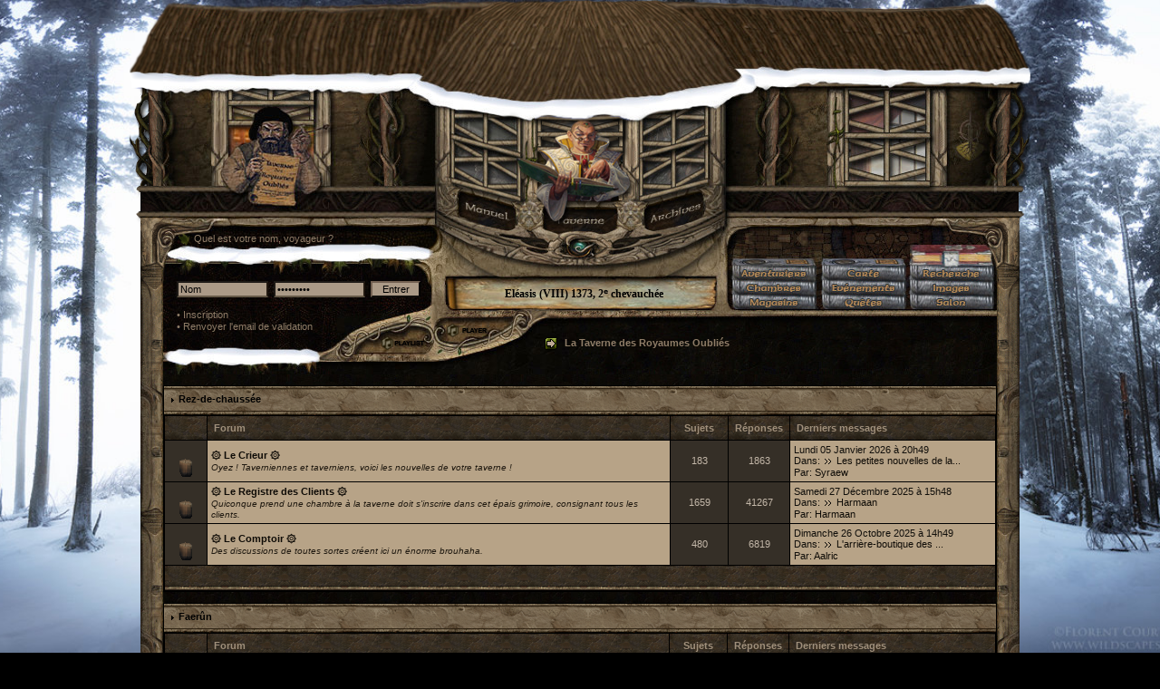

--- FILE ---
content_type: text/html;charset=UTF-8
request_url: https://www.royaumesoublies.com/taverne/index.php?s=efd1ce051a41c778565a1f0db909a66c&sort_field=active&sort_order=DESC
body_size: 10129
content:
<!DOCTYPE html>
<html>
<head>
<meta charset="utf-8" />
<meta name="description" content="Incarnez un aventurier niveau 1 et partez à l’aventure dans l’univers des Royaumes Oubliés où, au détour d'une phrase, vous pourrez avoir l'honneur de danser parmi les elfes sauvages, de boire en compagnie de nains d'or ou de combattre les hordes orques descendant des montagnes du Nord."/>
<meta name="keywords" lang="fr" content="donjons,dragons,d&d,3.5,taverne,jeu de rôle,jdr,royaumes oubliés,donjon,dragon,rpg,rôle,roleplay,jeu,en ligne,forum,rp,royaumes,jouer,role,donjons et dragons,oubliés,tdro,ligne,pbf,add,forums,forgotten,realms,guilde,confrérie,auberge,univers,magique,maître de jeu,aventure,epique,aventurier,expérience,sorts,mj,jouer,personnage,roleplaying game,d20,guildes,px,xp,forum rp"/>
<meta name="robots" content="index,follow,all"/>
<meta name="distribution" content="global"/>
<meta name="revisit-after" content="30 days"/>
<meta name="author" content="Syraew"/>
<meta name="copyright" content="Syraew"/>
<meta name="identifier-url" content="https://www.royaumesoublies.com"/>
<meta name="expires" content="never"/>
<link rel="shortcut icon" href="https://www.royaumesoublies.com/fichiers/images/taverne/2/favicon.ico"/><title>La Taverne des Royaumes Oubliés &bull; Jeu de rôle médiéval-fantastique Donjons & Dragons sur forum</title>
<style type='text/css'>
/* FIX IE6 Scrollbars bug - Leave this in! */
html { overflow-x: auto; } 

/* Body entry, change forum page background colour, default font, font size, etc. Leave text-align:center to center board content
   #ipwrapper will set text-align back to left for the forum. Any other tables / divs you use must use text-align:left to re-align
   the content properly. This is a work around to a known Internet Explorer bug */

BODY { 
	font-family: Verdana, Tahoma, Arial, sans-serif; 
	font-size: 11px; 
	background-color: #000000;
	padding: 0;
	margin: 0;
	color: #B3A491; 
}

TABLE, TR, TD { 
	font-family: Verdana, Tahoma, Arial, sans-serif; 
	font-size: 11px; 
} 

LEGEND {
	color: #0F0C07;
}

a:link, a:visited, a:active { text-decoration: none; color: #9F8F7B }
a:hover { text-decoration: underline }

/* MAIN WRAPPER: Adjust forum width here. Leave margins alone to auto-center content */
#ipbwrapper { text-align:left; width:100%; margin-left:auto;margin-right:auto; color: #9F8F7B; } 

fieldset.search { padding:6px; line-height:150%; color: #000000 }
.search2 { padding:6px; line-height:150%; text-align: left; color: #9F8F7B; }
label { cursor:pointer; }
form { display:inline; }
img { vertical-align:middle; border:0px }
img.attach { border:0px; padding:2px; max-width:656px; height:auto; }

.googleroot { padding:6px; line-height:130% }
.googlechild { padding:6px; margin-left:30px; line-height:130% }
.googlebottom, .googlebottom a:link, .googlebottom a:visited, .googlebottom a:active { font-size:11px; color: #3A4F6C; }
.googlish, .googlish a:link, .googlish a:visited, .googlish a:active { font-size:14px; font-weight:bold; color: #00D; }
.googlepagelinks { font-size:1.1em; letter-spacing:1px }
.googlesmall, .googlesmall a:link, .googlesmall a:active, .googlesmall a:visited { font-size:10px; color: #434951 }

li.helprow { padding:0px; margin:0px 0px 10px 0px }
ul#help { padding:0px 0px 0px 15px }

option.cat { font-weight:bold; }
option.sub { font-weight:bold;color: #555 }
.caldate { text-align:right;font-weight:bold;font-size:11px;background-color: #352F27; color: #C4B8A9;padding:4px;margin:0px;border-bottom:1px solid #000; }
.caldate a:link, .caldate a:visited, .caldate a:active { text-decoration: none;}
.caldate a:hover { text-decoration: underline; }

.warngood { color:green }
.warnbad  { color:red }
.color_legend { color: #000; }
.color_background { color: #B3A491; }

#padandcenter { margin-left:auto;margin-right:auto;text-align:center;padding:14px 0px 14px 0px }

#profilename { color: #B3A491; font-size:28px; font-weight:bold; }
#calendarname { font-size:22px; font-weight:bold; color: #B3A491; }

#photowrap { padding:6px; }
#phototitle { font-size:24px; border-bottom:1px solid black }
#photoimg { text-align:center; margin-top:15px } 

#ucpmenu { line-height:150%;width:22%; border:1px solid #000;background-color: #b7a387; color: #110F0B; }
#ucpmenu a:link, #ucpmenu a:visited, #ucpmenu a:active { text-decoration: none; color: #0F0C07 }
#ucpmenu a:hover { text-decoration: underline }
#ucpmenu p  { padding:2px 5px 6px 9px;margin:0px; }
#ucpcontent { background-color: #b7a387; color: #110F0B; border:1px solid #000;line-height:150%; width:auto }
#ucpcontent a:link, #ucpcontent a:visited, #ucpcontent a:active { text-decoration: none; color: #0F0C07 }
#ucpcontent a:hover { text-decoration: underline }
#ucpcontent p  { padding:10px;margin:0px; }

#ipsbanner { position:absolute;top:1px;right:5%; }
#logostrip { border:1px solid #000;background-color: #73634C;background-image:url(style_images/2/tile_back.gif);padding:0px;margin:0px; }
#submenu { border:1px solid #000;background-color: #73634C;font-size:10px;margin:3px 0px 3px 0px;color: #0F0C07;font-weight:bold;}
#submenu a:link, #submenu  a:visited, #submenu a:active { font-weight:bold;font-size:10px;text-decoration: none; color: #73634C; }
#userlinks { border:1px solid #000; background-color: #73634C }

#navstrip  { position:absolute; left:26px; top:20px; width:472px; font-weight:bold; font-size:11px; padding:0px; }

.activeuserstrip { background-color: #352F27; color: #C4B8A9; padding:6px; }
.activeuserstrip a:link, .activeuserstrip a:visited, .activeuserstrip a:active { text-decoration: none; color: #9F8F7B }
.activeuserstrip a:hover { text-decoration: underline }
.activeuserstrip2 { background-color: #352F27; color: #C4B8A9; padding:6px; border:1px solid #000; }
.activeuserstrip2 a:link, .activeuserstrip2 a:visited, .activeuserstrip2 a:active { text-decoration: none; color: #9F8F7B }
.activeuserstrip2 a:hover { text-decoration: underline }

/* Form stuff (post / profile / etc) */
.pformstrip { background-color: #352F27; color: #C4B8A9; font-weight:bold; padding:7px; margin-top:0px; }
.pformstrip a:link, .pformstrip a:visited, .pformstrip a:active { text-decoration: none; color: #9F8F7B !important; }
.pformstrip a:hover { text-decoration: underline }
.pformstrip2 { background-color: #352F27; color: #C4B8A9; font-weight:bold; padding:7px; margin-top:0px; border-top:1px solid #000; }
.pformstrip2 a:link, .pformstrip2 a:visited, .pformstrip2 a:active { text-decoration: none; color: #9F8F7B }
.pformstrip2 a:hover { text-decoration: underline }
.pformstrip3 { background-color: #352F27; color: #C4B8A9; font-weight:bold; padding:7px; margin-top:0px; border-top:1px solid #000; border-bottom:1px solid #000; }
.pformstrip3 a:link, .pformstrip3 a:visited, .pformstrip3 a:active { text-decoration: none; color: #9F8F7B }
.pformstrip3 a:hover { text-decoration: underline }
.pformstrip4 { background-color: #352F27; color: #C4B8A9; font-weight:bold; padding:7px; margin-top:0px; border-top:1px solid #000; }
.pformstrip4 a:link, .pformstrip4 a:visited, .pformstrip4 a:active { text-decoration: none; color: #9F8F7B }
.pformstrip4 a:hover { text-decoration: underline }
.pformstrip5{ background-color: #352F27; color: #C4B8A9; font-weight:bold; padding:7px; margin-top:0px; border-top:1px solid #000; border-right:1px solid #000; }
.pformstrip5 a:link, .pformstrip4 a:visited, .pformstrip4 a:active { text-decoration: none; color: #9F8F7B }
.pformstrip5 a:hover { text-decoration: underline }
.pformleft  { background-color: #b7a387; color: #110F0B; padding:6px; margin-top:1px; width:25%; border-top:1px solid #000; border-right:1px solid #000; }
.pformleft a:link, .pformleft a:visited, .pformleft a:active { text-decoration: none; color: #0F0C07 }
.pformleft a:hover { text-decoration: underline }
.pformleftw { background-color: #b7a387; color: #110F0B; padding:6px; margin-top:1px; width:40%; border-top:1px solid #000; border-right:1px solid #000; }
.pformleftw a:link, .pformleftw a:visited, .pformleftw a:active { text-decoration: none; color: #0F0C07 }
.pformleftw a:hover { text-decoration: underline }
.pformright { background-color: #73634C; color: #110F0B;padding:6px; margin-top:1px; border-top:1px solid #000; }
.pformright a:link, .pformright a:visited, .pformright a:active { text-decoration: none; color: #0F0C07 }
.pformright a:hover { text-decoration: underline }

/* Topic View elements */
.signature { font-size: 10px; color: #000; line-height:150% }
.signature a:link, .signature a:visited, .signature a:active { text-decoration: none; color: #0F0C07 }
.signature a:hover { text-decoration: underline }
.postdetails { font-size: 10px; }
.postobjets { font-size: 10px; }
.postcolor { font-size: 12px; line-height: 160%; color: #000; text-align: justify;}
.postcolor a:link, .postcolor a:visited, .postcolor a:active { text-decoration: none; color: #000000 }
.postcolor a:hover { text-decoration: underline }

.barre { height:12px; background-color: #352F27; background-image: url(style_images/2/barre.png) }

.normalname { font-size: 12px; font-weight: bold; color: #003 }
.normalname a:link, .normalname a:visited, .normalname a:active { font-size: 12px }
.unreg { font-size: 11px; font-weight: bold; color: #900 }

.post1 { background-color: #231F1A }
.post2 { background-color: #231F1A }
.postlinksbar { background-color: #352F27; color: #C4B8A9; padding:7px; margin-top:1px; font-size:10px; background-image: url(style_images/2/tile_sub.png) }
.postlinksbar a:link, .postlinksbar  a:visited, .postlinksbar a:active { text-decoration: none; color: #9F8F7B }
.postlinksbar a:hover { text-decoration: none; color: #867764 }

/* Common elements */
.row1 { background-color: #352F27; color: #C4B8A9; }
.row1 a:link, .row1 a:visited, .row1 a:active { text-decoration: none; color: #9F8F7B !important;}
.row1 a:hover { text-decoration: underline }
.row2 { background-color: #b7a387; color: #110F0B; }
.row2 a:link, .row2 a:visited, .row2 a:active { text-decoration: none; color: #0F0C07 !important;}
.row2 a:hover { text-decoration: underline }
.row3 { background-color: #352F27; color: #C4B8A9; }
.row3 a:link, .row3 a:visited, .row3 a:active { text-decoration: none; color: #9F8F7B !important;}
.row3 a:hover { text-decoration: underline }
.row4 { background-color: #352F27; color: #C4B8A9; }
.row4 a:link, .row4 a:visited, .row4 a:active { text-decoration: none; color: #9F8F7B !important;}
.row4 a:hover { text-decoration: underline }
.row5 { background-color: #73634C; color: #110F0B; }
.row5 a:link, .row5 a:visited, .row5 a:active { text-decoration: none; color: #0F0C07 !important;}
.row5 a:hover { text-decoration: underline }
.rowh { height: 24px }

.darkrow1 { background-color: #352F27; color: #C4B8A9; }
.darkrow2 { background-color: #352F27; color: #C4B8A9; }
.darkrow3 { background-color: #352F27; color: #C4B8A9; }

.rowborder1 { background-color: #352F27; color: #C4B8A9; border-right:1px solid #000; border-top:1px solid #000; }
.rowborder1 a:link, .rowborder1 a:visited, .rowborder1 a:active { text-decoration: none; color: #9F8F7B }
.rowborder1 a:hover { text-decoration: underline }
.rowborder2 { background-color: #b7a387; color: #110F0B; border-right:1px solid #000; }
.rowborder2 a:link, .rowborder2 a:visited, .rowborder2 a:active { text-decoration: none; color: #0F0C07 }
.rowborder2 a:hover { text-decoration: underline }
.rowborder3 { background-color: #352F27; color: #C4B8A9; border-top:1px solid #000; border-bottom:1px solid #000; }
.rowborder3 a:link, .rowborder3 a:visited, .rowborder3 a:active { text-decoration: none; color: #9F8F7B }
.rowborder3 a:hover { text-decoration: underline }
.rowborder4 { background-color: #b7a387; color: #110F0B; border-right:1px solid #000; border-top:1px solid #000; }
.rowborder4 a:link, .rowborder4 a:visited, .rowborder4 a:active { text-decoration: none; color: #0F0C07 }
.rowborder4 a:hover { text-decoration: underline }

.rownoborder1 { background-color: #352F27; color: #C4B8A9; border: 0px none;}
.rownoborder1 a:link, .rownoborder1 a:visited, .rownoborder1 a:active { text-decoration: none; color: #9F8F7B }
.rownoborder1 a:hover { text-decoration: underline }
.rownoborder4 { background-color: #b7a387; color: #110F0B; border: 0px none; }
.rownoborder4 a:link, .rownoborder4 a:visited, .rownoborder4 a:active { text-decoration: none; color: #0F0C07 }
.rownoborder4 a:hover { text-decoration: underline }

.subborder { border:1px solid #000000; padding:5px; background-color: #000; border-collapse: collapse;}

.subrow { background-color: #352F27; color: #C4B8A9; border-right:1px solid #000; border-top:1px solid #000; padding: 5px;}
.subrow a:link, .subrow a:visited, .subrow a:active { text-decoration: none;}
.subrow a:hover { text-decoration: underline }

.hlight { background-color: #AD9C82 }
.dlight { background-color: #AD9C82 }

.titlemedium { height:10px; font-weight:bold; font-size:11px; color: #9F8F7B; padding:7px; margin:0px; background-image: url(style_images/2/tile_sub.png) }
.titlemedium  a:link, .titlemedium  a:visited, .titlemedium  a:active  { text-decoration: underline; color: #9F8F7B }

/* Main table top */
.maintitle { height:16px; vertical-align:middle; font-weight:bold; font-size:11px; color: #000; padding:8px 0px 8px 5px; background-image: url(style_images/2/tile_back.png) }
.maintitle a:link, .maintitle  a:visited, .maintitle  a:active { text-decoration: none; color: #000 }
.maintitle a:hover { text-decoration: underline }
.maintitle2 { padding:0px; margin-top:-3px; }
.maintitle3 { height:27px; padding:0px; margin:0px; background-image: url(style_images/2/tile_under.png) }
.maintitle4 { color: #000; }
.maintitle4 a:link, .maintitle4  a:visited, .maintitle4  a:active { text-decoration: none; color: #000 }
.maintitle4 a:hover { text-decoration: underline }
.maintitleoption    { display:block; line-height: 16px}
.maintitleoption ot { display:block; float:right; width:15%; position: relative; top: -3px;}
.maintitleoption o { display:block; float:right; width:23%; position: relative; top: 0px;}

/* tableborders gives the white column / row lines effect */
.plainborder { background-color: #000 }
.tableborder { border:1px solid #000; background-color: #000; padding:0; margin:0 }
.tableborder2 { background-color: #000; padding:0; margin:0 }
.tableborder3 { border-left:1px solid #000; border-bottom:1px solid #000; border-right:1px solid #000; background-color: #000; padding:0; margin:0 }
.tablefill { border:1px solid #000; background-color: #73634C; color: #110F0B; padding:6px;  }
.tablefill a:link, .tablefill a:visited, .tablefill a:active { text-decoration: none; color: #0F0C07 }
.tablefill a:hover { text-decoration: underline }
.tablefill2 { border-left:1px solid #000; border-right:1px solid #000; background-color: #b7a387; color: #110F0B; padding:6px;  }
.tablefill2 a:link, .tablefill2 a:visited, .tablefill2 a:active { text-decoration: none; color: #0F0C07 }
.tablefill2 a:hover { text-decoration: underline }
.tablepad { color: #110F0B; background-color: #b7a387; padding:6px }
.tablepad a:link, .tablepad a:visited, .tablepad a:active { text-decoration: none; color: #0F0C07 }
.tablepad a:hover { text-decoration: underline }
.tablepad2 { color: #110F0B; background-color: #b7a387; padding:6px; border-top:1px solid #000; }
.tablepad2 a:link, .tablepad2 a:visited, .tablepad2 a:active { text-decoration: none; color: #0F0C07 }
.tablepad2 a:hover { text-decoration: underline }
.tablebasic { width:100%; padding:0px 0px 0px 0px; margin:0px; border:0px; border-spacing: 0px; }
.tablebasic2 { width:100%; padding:0px 0px 0px 0px; margin:0px; border:0px; }

.wrapmini { color: #C4B8A9; font-size:10px; float:left;line-height:1.5em; width:30%; padding-left: 5px;}
.wrapmini2 { color: #C4B8A9; font-size:10px; float:left;line-height:1.5em; width:25% }
.wrapmini3 { color: #C4B8A9; font-size:10px; padding-right: 5px; }
.wrapmini3 a:link, .wrapmini3 a:visited, .wrapmini3 a:active { text-decoration: none; color: #9F8F7B; }
.wrapmini3 a:hover { text-decoration: underline }
.pagelinks { float:left; line-height:1.2em; width:35% }
.wrapmini4 { color: #110F0B; font-size:10px; float:left;line-height:1.5em; width:30%; padding-left: 5px;}

.desc { font-size:10px; color: #201A11 }
.desc2 { font-size:10px; color: #B5A999 }
.desc2 a:link, .desc2 a:visited, .desc2 a:active { text-decoration: none; color: #9F8F7B }
.desc2 a:hover { text-decoration: underline }
.edit { font-size: 9px }

.searchlite { font-weight:bold; color: #F00; background-color: #FF0 }

#QUOTE { white-space:normal; font-family: Verdana, Arial; font-size: 10px; background-color: #352F27; color: #C4B8A9; border: 1px solid #000; padding: 6px; }
#CODE  { white-space:normal; font-family: Courier, Courier New, Verdana, Arial;  font-size: 10px; background-color: #352F27; color: #C4B8A9; border: 1px solid #000; padding: 6px; }
.titlebox { color:#0F0C07; }

.copyright { font-family: Verdana, Tahoma, Arial, Sans-Serif; font-size: 9px; color: #8F7D68; line-height: 12px }
.copyright a:link { text-decoration: none; font-weight:bold; color: #8F7D68; }
.copyright a:visited { text-decoration: none; font-weight:bold; color: #8F7D68; }
.copyright a:active { text-decoration: none; font-weight:bold; color: #BFB4A8; } 
.copyright a:hover { text-decoration: none; font-weight:bold; color: #BFB4A8; } 

.codebuttons  { font-size: 10px; font-family: verdana, helvetica, sans-serif; vertical-align: middle }

.fauxbutton   { border-left: 2px solid #C9C2BC; border-top: 2px solid #C9C2BC; border-bottom: 2px solid #140F0A; border-right: 2px solid #140F0A; background-color: #AD9C82; font-family:Verdana, Arial; font-size:11px; color: #000; padding:3px; margin:6px;}

.onglet_on { border-left: 1px solid #C9C2BC; border-top: 1px solid #C9C2BC; border-bottom: hidden; border-right: 1px solid #C9C2BC; background-color: #4E453E; font-family:Verdana, Arial; font-size:10px; font-weight:bold; color: #D4C1AE; padding:6px; margin:2px;}
.onglet_on a:link { text-decoration: none; font-weight:bold; color: #D4C1AE !important; }
.onglet_on a:visited { text-decoration: none; font-weight:bold; color: #D4C1AE !important; }
.onglet_on a:active { text-decoration: none; font-weight:bold; color: #D4C1AE !important; } 
.onglet_on a:hover { text-decoration: none; font-weight:bold; color: #D4C1AE !important; } 
.onglet_off { border-left: 1px hidden #140F0A; border-top: 1px hidden #140F0A; border-bottom: hidden; border-right: 1px hidden #C9C2BC; background-color: #352F27; font-family:Verdana, Arial; font-size:10px; font-weight:bold; color: #9F8F7B; padding:6px; margin:2px;}
.onglet_off a:link { text-decoration: none; font-weight:bold; color: #8F7D68 !important; }
.onglet_off a:visited { text-decoration: none; font-weight:bold; color: #8F7D68 !important; }
.onglet_off a:active { text-decoration: none; font-weight:bold; color: #BFB4A8 !important; } 
.onglet_off a:hover { text-decoration: none; font-weight:bold; color: #BFB4A8 !important; }

.onglet_fiche_on { border-left: 1px solid #C9C2BC; border-top: 1px solid #C9C2BC; border-bottom: hidden; border-right: 1px solid #C9C2BC; background-color: #4E453E; font-family:Verdana, Arial; font-size:10px; font-weight:bold; color: #D4C1AE; padding:6px; margin:2px;}
.onglet_fiche_on a:link { text-decoration: none; font-weight:bold; color: #D4C1AE !important; }
.onglet_fiche_on a:visited { text-decoration: none; font-weight:bold; color: #D4C1AE !important; }
.onglet_fiche_on a:active { text-decoration: none; font-weight:bold; color: #D4C1AE !important; } 
.onglet_fiche_on a:hover { text-decoration: none; font-weight:bold; color: #D4C1AE !important; } 
.onglet_fiche_off { border-left: 1px hidden #140F0A; border-top: 1px hidden #140F0A; border-bottom: hidden; border-right: 1px hidden #C9C2BC; background-color: #352F27; font-family:Verdana, Arial; font-size:10px; font-weight:bold; color: #9F8F7B; padding:6px; margin:2px;}
.onglet_fiche_off a:link { text-decoration: none; font-weight:bold; color: #8F7D68 !important; }
.onglet_fiche_off a:visited { text-decoration: none; font-weight:bold; color: #8F7D68 !important; }
.onglet_fiche_off a:active { text-decoration: none; font-weight:bold; color: #BFB4A8 !important; } 
.onglet_fiche_off a:hover { text-decoration: none; font-weight:bold; color: #BFB4A8 !important; }

.onglet_fiche_on_red { border-left: 1px solid #C9C2BC; border-top: 1px solid #C9C2BC; border-bottom: hidden; border-right: 1px solid #C9C2BC; background-color: #4E453E; font-family:Verdana, Arial; font-size:10px; font-weight:bold; color: #D4C1AE; padding:6px; margin:2px;}
.onglet_fiche_on_red a:link { text-decoration: none; font-weight:bold; color: #F4919E !important; }
.onglet_fiche_on_red a:visited { text-decoration: none; font-weight:bold; color: #F4919E !important; }
.onglet_fiche_on_red a:active { text-decoration: none; font-weight:bold; color: #F4919E !important; } 
.onglet_fiche_on_red a:hover { text-decoration: none; font-weight:bold; color: #F4919E !important; } 
.onglet_fiche_off_red { border-left: 1px hidden #140F0A; border-top: 1px hidden #140F0A; border-bottom: hidden; border-right: 1px hidden #C9C2BC; background-color: #352F27; font-family:Verdana, Arial; font-size:10px; font-weight:bold; color: #9F8F7B; padding:6px; margin:2px;}
.onglet_fiche_off_red a:link { text-decoration: none; font-weight:bold; color: #CF6D58 !important; }
.onglet_fiche_off_red a:visited { text-decoration: none; font-weight:bold; color: #CF6D58 !important; }
.onglet_fiche_off_red a:active { text-decoration: none; font-weight:bold; color: #EFA498 !important; } 
.onglet_fiche_off_red a:hover { text-decoration: none; font-weight:bold; color: #EFA498 !important; } 

.textdiffins {text-decoration:underline}
.textdiffdel {text-decoration:line-through}

.forminput { font-size: 10pt; border-left-color: #736152; border-bottom-color: #665A48; color: #000; border-top-color: #736152; background-color: #D6CBBA; border-right-color: #211810; cursor:url(https://www.royaumesoublies.com/fichiers/images/taverne/2/pointer.cur) 16 0,auto; }
.formsubmit { font-size: 10pt; border-left-color: #736152; border-bottom-color: #665A48; color: #000; border-top-color: #736152; background-color: #AD9C82; border-right-color: #211810; cursor:url(https://www.royaumesoublies.com/fichiers/images/taverne/2/pointer.cur) 16 0,auto; }
.forminputsmall { font-size: 9pt; border-left-color: #736152; border-bottom-color: #665A48; color: #000; border-top-color: #736152; background-color: #D6CBBA; border-right-color: #211810; cursor:url(https://www.royaumesoublies.com/fichiers/images/taverne/2/pointer.cur) 16 0,auto; }
.textinput { cursor:url(https://www.royaumesoublies.com/fichiers/images/taverne/2/text.cur) 0 32,auto; border:1px solid #211810; }
.radiobutton
.checkbox  { font-size: 11px; font-family: verdana, helvetica, sans-serif; vertical-align: middle; }

.thin { padding:6px 0px 6px 0px;line-height:140%;margin:2px 0px 2px 0px;border-top:1px solid #352F27;border-bottom:1px solid #352F27 }

.purple { color:purple;font-weight:bold }
.red { color:red;font-weight:bold }
.green { color:green;font-weight:bold }
.blue { color:blue;font-weight:bold }
.orange { color: #F90;font-weight:bold }

.jetdedes { color: #C4B8A9; }
.jetdedesbis { color: #B3A491; }

.hrp { text-decoration: none; font-style: normal; color: #0d8205; }

.portrait { position: relative; height: 454px; width:178px; color: #B3A491; }
.portrait a:link, .portrait a:visited, .portrait a:active { text-decoration: none; color: #B3A491; }
.portrait a:hover { text-decoration: underline }
.portrait_structure { position: absolute; z-index:2; height: 454px; width:178px; background-image: url(style_images/2/portrait.png); }
.portrait_avatar { position:absolute; z-index:1; left:36px; top:34px; width:105px; height:148px; }
.portrait_avatar_survol { position:absolute; z-index:5; left:36px; top:34px; width:105px; height:148px; }
.portrait_nom { position:absolute; z-index:3; left:16px; top:194px; width:144px; height:17px; font-size:11px;  text-align:center; padding-top:1px; }
.portrait_titre { position:absolute; z-index:3; left:16px; top:216px; width:144px; height:17px; font-size:11px;  text-align:center; padding-top:1px; }
.portrait_perso { position:absolute; z-index:3; left:78px; top:240px; width:20px; height:20px; }
.portrait_chambre { position:absolute; z-index:3; left:58px; top:269px; width:102px; height:18px; font-size:10px; text-align:center; padding-top:2px; }
.portrait_gemmes { position:absolute; z-index:3; left:58px; top:291px; width:102px; height:18px; font-size:10px; text-align:center; padding-top:2px; }
.portrait_guilde { position:absolute; z-index:3; left:13px; top:259px; width:41px; height:41px;}
.portrait_objets { position:absolute; z-index:1; left:27px; top:325px; width:123px; height:98px; font-size:10px; text-align:center; overflow: hidden; vertical-align: middle; padding-right: 0; padding-left: 0; padding-top: 4px; padding-bottom: 4px; background-repeat:no-repeat; background-image: url(style_images/2/portrait_fond.png); vertical-align: middle;  }
.portrait_objets_left { position:absolute; z-index:4; left:10px; top: 419px; height:25px; width:25px; cursor:url(https://www.royaumesoublies.com/fichiers/images/taverne/2/pointer.cur) 16 0,auto; }
.portrait_objets_right { position:absolute; z-index:4; right:10px; top: 419px; height:25px; width:25px; cursor:url(https://www.royaumesoublies.com/fichiers/images/taverne/2/pointer.cur) 16 0,auto; }

.parchemintop { background: url(style_images/2/scroll_haut.gif) no-repeat bottom left; color: #000; width: 585px; height: 21px; _width: 625px; _height: 30px; font-weight: bold; font-size: 10px; padding: 9px 20px 0 20px; margin-left: 16px; cursor:url(https://www.royaumesoublies.com/fichiers/images/taverne/2/pointer.cur) 16 0,auto;}
.parcheminmain { background: url(style_images/2/scroll_fond.gif) repeat-y left; color: #000; width: 571px; _width: 625px; padding: 4px 27px 4px 27px; margin-left: 16px; }
.parcheminbottom { background: url(style_images/2/scroll_bas.gif) no-repeat top left; width: 625px; height: 30px; margin-left: 16px; }

.parcheminwidetop { background: url(style_images/2/scroll_haut.gif) no-repeat bottom left; color: #000; width: 585px; height: 21px; _width: 625px; _height: 30px; font-weight: bold; font-size: 10px; padding: 9px 20px 0 20px; margin-left: 16px; cursor:url(https://www.royaumesoublies.com/fichiers/images/taverne/2/pointer.cur) 16 0,auto;}
.parcheminwidemain { background: url(style_images/2/scroll_fond.gif) repeat-y left; color: #000; width: 571px; _width: 625px; padding: 4px 27px 4px 27px; margin-left: 16px; }
.parcheminwidebottom { background: url(style_images/2/scroll_bas.gif) no-repeat top left; width: 625px; height: 30px; margin-left: 16px; }

.image-left { margin-top:20px; margin-right:20px; margin-bottom:20px; }
.image-center { margin-top:20px; margin-left:20px; margin-right:20px; margin-bottom:20px; }
.image-right { margin-top:20px; margin-left:20px; margin-bottom:20px; }

.signature_encart { font-size: 11px; color: #999999; line-height:150%; font-style: italic; }

</style>
<link href="https://www.royaumesoublies.com/fichiers/styles/2/taverne.css?202411211" rel="stylesheet" type="text/css" />
<link href="https://www.royaumesoublies.com/fichiers/styles/2/taverne_taverne.css?202411211" rel="stylesheet" type="text/css" />
<!--[if lt IE 7]>
<script defer type="text/javascript" src="https://www.royaumesoublies.com/fichiers/scripts/2/pngfix.js?202411211"></script>
<![endif]-->
<script type="text/javascript" src="https://www.royaumesoublies.com/fichiers/scripts/2/scripts.js?202411211"></script>
<script type="text/javascript" src="https://www.royaumesoublies.com/fichiers/scripts/2/autres.js?202411211"></script>

</head>
<body>
<div id="taverne">
	<div id="taverne_head">
		<div id="taverne_header"><img alt="" width="920" height="390" src="https://www.royaumesoublies.com/fichiers/images/taverne/2/header.jpg?202201241" /></div>
<div id="taverne_header_top"><img alt="" width="994" height="23" src="https://www.royaumesoublies.com/fichiers/images/taverne/2/header_top.png" /></div>
<div id="taverne_header_left"><img alt="" width="37" height="390" src="https://www.royaumesoublies.com/fichiers/images/taverne/2/header_left.png" /></div>
<div id="taverne_header_right"><img alt="" width="37" height="390" src="https://www.royaumesoublies.com/fichiers/images/taverne/2/header_right.png" /></div>
<div id="taverne_survol_fenetre_manuel"><img alt="" width="49" height="20" src="https://www.royaumesoublies.com/fichiers/images/taverne/2/survol_fenetre_manuel.png?202201241" /></div>
<div id="taverne_survol_fenetre_taverne"><img alt="" width="54" height="9" src="https://www.royaumesoublies.com/fichiers/images/taverne/2/survol_fenetre_taverne.png?202201241" /></div>
<div id="taverne_survol_fenetre_archives"><img alt="" width="55" height="21" src="https://www.royaumesoublies.com/fichiers/images/taverne/2/survol_fenetre_archives.png?202201241" /></div>
<div id="taverne_bloc_emplacementgauche"><a href="https://play.radiorivendell.com/radio/8000/radio.ogg" target="_blank"><img alt="" title="Liste de lecture Radio Rivendell" width="48" height="18" src="https://www.royaumesoublies.com/fichiers/images/taverne/2/playlist.png?202201241" /></a></div>
<div id="taverne_bloc_emplacementdroit"><a href="https://play.radiorivendell.com/public/radio_rivendell" target="_blank"><img alt="" title="Lecteur Radio Rivendell" width="48" height="18" src="https://www.royaumesoublies.com/fichiers/images/taverne/2/player.png?202201241" /></a></div>
<div id="taverne_fenetre_manuel"><img alt="" width="86" height="111" src="https://www.royaumesoublies.com/fichiers/images/taverne/2/fenetre_manuel.png?202201241" /></div>
<div id="taverne_fenetre_taverne"><img alt="" width="104" height="100" src="https://www.royaumesoublies.com/fichiers/images/taverne/2/fenetre_taverne.png?202201241" /></div>
<div id="taverne_fenetre_archives"><img alt="" width="86" height="111" src="https://www.royaumesoublies.com/fichiers/images/taverne/2/fenetre_archives.png?202201241" /></div>
<div id="taverne_fenetre_cachee"><img alt="" width="105" height="118" src="https://www.royaumesoublies.com/fichiers/images/taverne/2/fenetre_cachee.png?202201241" /></div>
<div id="taverne_clic_rouge" onclick="MM_showHideLayers('taverne_bibliotheque_oghma','','show','taverne_bibliotheque','','hide','taverne_clic_rouge_oghma','','show','taverne_clic_rouge','','hide')" onmouseover="MM_showHideLayers('taverne_survol_rouge','','show','taverne_survol_rouge_oghma','','show')" onmouseout="MM_showHideLayers('taverne_survol_rouge','','hide','taverne_survol_rouge_oghma','','hide')"><a href="#" onclick="return false;"><img alt="" title="Livre Rouge" width="95" height="34" src="https://www.royaumesoublies.com/fichiers/images/taverne/2/transparent.gif" /></a></div>
<div id="taverne_clic_rouge_oghma" onclick="MM_showHideLayers('taverne_bibliotheque_oghma','','hide','taverne_bibliotheque','','show','taverne_clic_rouge_oghma','','hide','taverne_clic_rouge','','show')" onmouseover="MM_showHideLayers('taverne_survol_rouge','','show','taverne_survol_rouge_oghma','','show')" onmouseout="MM_showHideLayers('taverne_survol_rouge','','hide','taverne_survol_rouge_oghma','','hide')"><a href="#" onclick="return false;"><img alt="" title="Livre Rouge" width="95" height="34" src="https://www.royaumesoublies.com/fichiers/images/taverne/2/transparent.gif" /></a></div><div id="taverne_pretre"><img alt="" width="136" height="118" src="https://www.royaumesoublies.com/fichiers/images/taverne/2/pretre.png" /></div>
<div id="taverne_clic_fenetre_manuel" onmouseover="MM_showHideLayers('taverne_survol_fenetre_manuel','','show','taverne_fenetre_manuel','','show')" onmouseout="MM_showHideLayers('taverne_survol_fenetre_manuel','','hide','taverne_fenetre_manuel','','hide')"><a href="https://www.royaumesoublies.com/oghma/manuel/"><img alt="" title="Manuel de la Taverne" width="49" height="20" src="https://www.royaumesoublies.com/fichiers/images/taverne/2/transparent.gif" /></a></div>
<div id="taverne_clic_fenetre_taverne" onmouseover="MM_showHideLayers('taverne_survol_fenetre_taverne','','show')" onmouseout="MM_showHideLayers('taverne_survol_fenetre_taverne','','hide')"><a href="https://www.royaumesoublies.com/taverne/"><img alt="" title="Taverne des Royaumes Oubliés" width="54" height="9" src="https://www.royaumesoublies.com/fichiers/images/taverne/2/transparent.gif" /></a></div>
<div id="taverne_clic_fenetre_archives" onmouseover="MM_showHideLayers('taverne_survol_fenetre_archives','','show','taverne_fenetre_archives','','show')" onmouseout="MM_showHideLayers('taverne_survol_fenetre_archives','','hide','taverne_fenetre_archives','','hide')"><a href="https://www.royaumesoublies.com/archives/"><img alt="" title="Archives de la Taverne" width="55" height="21" src="https://www.royaumesoublies.com/fichiers/images/taverne/2/transparent.gif" /></a></div>
<div id="taverne_bibliotheque">
    <div id="taverne_survol_aventuriers"><img alt="" width="90" height="17" src="https://www.royaumesoublies.com/fichiers/images/taverne/2/survol_aventuriers.png?202201241" /></div>
    <div id="taverne_survol_chambres"><img alt="" width="90" height="17" src="https://www.royaumesoublies.com/fichiers/images/taverne/2/survol_chambres.png?202201241" /></div>
    <div id="taverne_survol_magasins"><img alt="" width="90" height="17" src="https://www.royaumesoublies.com/fichiers/images/taverne/2/survol_magasins.png?202201241" /></div>
    <div id="taverne_survol_carte"><img alt="" width="90" height="17" src="https://www.royaumesoublies.com/fichiers/images/taverne/2/survol_carte.png?202201241" /></div>
    <div id="taverne_survol_evenements"><img alt="" width="90" height="17" src="https://www.royaumesoublies.com/fichiers/images/taverne/2/survol_evenements.png?202201241" /></div>
    <div id="taverne_survol_quetes"><img alt="" width="90" height="17" src="https://www.royaumesoublies.com/fichiers/images/taverne/2/survol_quetes.png?202201241" /></div>
    <div id="taverne_survol_rouge"><img alt="" width="95" height="34" src="https://www.royaumesoublies.com/fichiers/images/taverne/2/survol_rouge.png?202201241" /></div>
    <div id="taverne_survol_recherche"><img alt="" width="90" height="17" src="https://www.royaumesoublies.com/fichiers/images/taverne/2/survol_recherche.png?202201241" /></div>
    <div id="taverne_survol_images"><img alt="" width="90" height="17" src="https://www.royaumesoublies.com/fichiers/images/taverne/2/survol_images.png?202201241" /></div>
    <div id="taverne_survol_salon"><img alt="" width="90" height="17" src="https://www.royaumesoublies.com/fichiers/images/taverne/2/survol_salon.png?202201241" /></div>
    <div id="taverne_clic_aventuriers" onmouseover="MM_showHideLayers('taverne_survol_aventuriers','','show')" onmouseout="MM_showHideLayers('taverne_survol_aventuriers','','hide')"><a href="https://www.royaumesoublies.com/taverne/index.php?act=Members"><img alt="" title="Aventuriers de la Taverne" width="90" height="17" src="https://www.royaumesoublies.com/fichiers/images/taverne/2/transparent.gif" /></a></div>
    <div id="taverne_clic_chambres" onmouseover="MM_showHideLayers('taverne_survol_chambres','','show')" onmouseout="MM_showHideLayers('taverne_survol_chambres','','hide')"><a href="https://www.royaumesoublies.com/taverne/index.php?act=Chambres"><img alt="" title="Chambres de la Taverne" width="90" height="17" src="https://www.royaumesoublies.com/fichiers/images/taverne/2/transparent.gif" /></a></div>
    <div id="taverne_clic_magasins" onmouseover="MM_showHideLayers('taverne_survol_magasins','','show')" onmouseout="MM_showHideLayers('taverne_survol_magasins','','hide')"><a href="https://www.royaumesoublies.com/taverne/index.php?act=rpg"><img alt="" title="Magasins des Royaumes" width="90" height="17" src="https://www.royaumesoublies.com/fichiers/images/taverne/2/transparent.gif" /></a></div>
    <div id="taverne_clic_carte" onmouseover="MM_showHideLayers('taverne_survol_carte','','show')" onmouseout="MM_showHideLayers('taverne_survol_carte','','hide')"><a href="https://www.royaumesoublies.com/taverne/carte.php"><img alt="" title="Carte des Royaumes" width="90" height="17" src="https://www.royaumesoublies.com/fichiers/images/taverne/2/transparent.gif" /></a></div>
    <div id="taverne_clic_evenements" onmouseover="MM_showHideLayers('taverne_survol_evenements','','show')" onmouseout="MM_showHideLayers('taverne_survol_evenements','','hide')"><a href="https://www.royaumesoublies.com/taverne/index.php?act=event"><img alt="" title="Evénements de la Taverne" width="90" height="17" src="https://www.royaumesoublies.com/fichiers/images/taverne/2/transparent.gif" /></a></div>
    <div id="taverne_clic_quetes" onmouseover="MM_showHideLayers('taverne_survol_quetes','','show')" onmouseout="MM_showHideLayers('taverne_survol_quetes','','hide')"><a href="https://www.royaumesoublies.com/taverne/quetes.php"><img alt="" title="Quêtes de la Taverne" width="90" height="17" src="https://www.royaumesoublies.com/fichiers/images/taverne/2/transparent.gif" /></a></div>
    <div id="taverne_clic_recherche" onmouseover="MM_showHideLayers('taverne_survol_recherche','','show')" onmouseout="MM_showHideLayers('taverne_survol_recherche','','hide')"><a href="https://www.royaumesoublies.com/taverne/index.php?act=Search"><img alt="" title="Recherche" width="90" height="17" src="https://www.royaumesoublies.com/fichiers/images/taverne/2/transparent.gif" /></a></div>
    <div id="taverne_clic_images" onmouseover="MM_showHideLayers('taverne_survol_images','','show')" onmouseout="MM_showHideLayers('taverne_survol_images','','hide')"><a href="https://www.royaumesoublies.com/taverne/index.php?act=images"><img alt="" title="Images" width="90" height="17" src="https://www.royaumesoublies.com/fichiers/images/taverne/2/transparent.gif" /></a></div>
    <div id="taverne_clic_salon" onmouseover="MM_showHideLayers('taverne_survol_salon','','show')" onmouseout="MM_showHideLayers('taverne_survol_salon','','hide')"><a target="blank" href="https://www.royaumesoublies.com/taverne/index.php?act=Login"><img alt="" title="Salon des Murmures" width="90" height="17" src="https://www.royaumesoublies.com/fichiers/images/taverne/2/transparent.gif" /></a></div>
</div>
<div id="taverne_bibliotheque_oghma">
    <img alt="" width="297" height="95" src="https://www.royaumesoublies.com/fichiers/images/taverne/2/bibliotheque.jpg" />
    <div id="taverne_survol_feerune"><img alt="" width="90" height="17" src="https://www.royaumesoublies.com/fichiers/images/taverne/2/survol_feerune.png?202201241" /></div>
    <div id="taverne_survol_geographie"><img alt="" width="90" height="17" src="https://www.royaumesoublies.com/fichiers/images/taverne/2/survol_geographie.png?202201241" /></div>
    <div id="taverne_survol_histoire"><img alt="" width="90" height="17" src="https://www.royaumesoublies.com/fichiers/images/taverne/2/survol_histoire.png?202201241" /></div>
    <div id="taverne_survol_dieux"><img alt="" width="90" height="17" src="https://www.royaumesoublies.com/fichiers/images/taverne/2/survol_dieux.png?202201241" /></div>
    <div id="taverne_survol_races"><img alt="" width="90" height="17" src="https://www.royaumesoublies.com/fichiers/images/taverne/2/survol_races.png?202201241" /></div>
    <div id="taverne_survol_classes"><img alt="" width="90" height="17" src="https://www.royaumesoublies.com/fichiers/images/taverne/2/survol_classes.png?202201241" /></div>
    <div id="taverne_survol_dons"><img alt="" width="90" height="17" src="https://www.royaumesoublies.com/fichiers/images/taverne/2/survol_dons.png?202201241" /></div>
    <div id="taverne_survol_competences"><img alt="" width="90" height="17" src="https://www.royaumesoublies.com/fichiers/images/taverne/2/survol_competences.png?202201241" /></div>
    <div id="taverne_survol_magie"><img alt="" width="90" height="17" src="https://www.royaumesoublies.com/fichiers/images/taverne/2/survol_magie.png?202201241" /></div>
    <div id="taverne_survol_rouge_oghma"><img alt="" width="95" height="34" src="https://www.royaumesoublies.com/fichiers/images/taverne/2/survol_rouge_oghma.png?202201241" /></div>
    <div id="taverne_survol_manuel"><img alt="" width="90" height="17" src="https://www.royaumesoublies.com/fichiers/images/taverne/2/survol_manuel.png?202201241" /></div>
    <div id="taverne_survol_personnage"><img alt="" width="90" height="17" src="https://www.royaumesoublies.com/fichiers/images/taverne/2/survol_personnage.png?202201241" /></div>
    <div id="taverne_survol_aventure"><img alt="" width="90" height="17" src="https://www.royaumesoublies.com/fichiers/images/taverne/2/survol_aventure.png?202201241" /></div>
    <div id="taverne_clic_feerune" onmouseover="MM_showHideLayers('taverne_survol_feerune','','show','taverne_fenetre_manuel','','show')" onmouseout="MM_showHideLayers('taverne_survol_feerune','','hide','taverne_fenetre_manuel','','hide')"><a href="https://www.royaumesoublies.com/oghma/bibliotheque/grimoire~feerune"><img alt="" title="Féérune" width="90" height="17" src="https://www.royaumesoublies.com/fichiers/images/taverne/2/transparent.gif" /></a></div>
    <div id="taverne_clic_geographie" onmouseover="MM_showHideLayers('taverne_survol_geographie','','show','taverne_fenetre_manuel','','show')" onmouseout="MM_showHideLayers('taverne_survol_geographie','','hide','taverne_fenetre_manuel','','hide')"><a href="https://www.royaumesoublies.com/oghma/bibliotheque/grimoire~geographie"><img alt="" title="Géographie des Royaumes Oubliés" width="90" height="17" src="https://www.royaumesoublies.com/fichiers/images/taverne/2/transparent.gif" /></a></div>
    <div id="taverne_clic_histoire" onmouseover="MM_showHideLayers('taverne_survol_histoire','','show','taverne_fenetre_manuel','','show')" onmouseout="MM_showHideLayers('taverne_survol_histoire','','hide','taverne_fenetre_manuel','','hide')"><a href="https://www.royaumesoublies.com/oghma/bibliotheque/grimoire~histoire"><img alt="" title="Histoire des Royaumes Oubliés" width="90" height="17" src="https://www.royaumesoublies.com/fichiers/images/taverne/2/transparent.gif" /></a></div>
    <div id="taverne_clic_dieux" onmouseover="MM_showHideLayers('taverne_survol_dieux','','show','taverne_fenetre_manuel','','show')" onmouseout="MM_showHideLayers('taverne_survol_dieux','','hide','taverne_fenetre_manuel','','hide')"><a href="https://www.royaumesoublies.com/oghma/bibliotheque/grimoire~dieux"><img alt="" title="" width="90" height="17" src="https://www.royaumesoublies.com/fichiers/images/taverne/2/transparent.gif" /></a></div>
    <div id="taverne_clic_races" onmouseover="MM_showHideLayers('taverne_survol_races','','show','taverne_fenetre_manuel','','show')" onmouseout="MM_showHideLayers('taverne_survol_races','','hide','taverne_fenetre_manuel','','hide')"><a href="https://www.royaumesoublies.com/oghma/bibliotheque/grimoire~races"><img alt="" title="Races des Royaumes Oubliés" width="90" height="17" src="https://www.royaumesoublies.com/fichiers/images/taverne/2/transparent.gif" /></a></div>
    <div id="taverne_clic_classes" onmouseover="MM_showHideLayers('taverne_survol_classes','','show','taverne_fenetre_manuel','','show')" onmouseout="MM_showHideLayers('taverne_survol_classes','','hide','taverne_fenetre_manuel','','hide')"><a href="https://www.royaumesoublies.com/oghma/bibliotheque/grimoire~classes"><img alt="" title="Classes des Royaumes Oubliés" width="90" height="17" src="https://www.royaumesoublies.com/fichiers/images/taverne/2/transparent.gif" /></a></div>
    <div id="taverne_clic_dons" onmouseover="MM_showHideLayers('taverne_survol_dons','','show','taverne_fenetre_manuel','','show')" onmouseout="MM_showHideLayers('taverne_survol_dons','','hide','taverne_fenetre_manuel','','hide')"><a href="https://www.royaumesoublies.com/oghma/bibliotheque/grimoire~dons"><img alt="" title="Dons Donjons & Dragons 3.5" width="90" height="17" src="https://www.royaumesoublies.com/fichiers/images/taverne/2/transparent.gif" /></a></div>
    <div id="taverne_clic_competences" onmouseover="MM_showHideLayers('taverne_survol_competences','','show','taverne_fenetre_manuel','','show')" onmouseout="MM_showHideLayers('taverne_survol_competences','','hide','taverne_fenetre_manuel','','hide')"><a href="https://www.royaumesoublies.com/oghma/bibliotheque/grimoire~competences"><img alt="" title="Compétences Adaptées Donjons & Dragons 3.5" width="90" height="17" src="https://www.royaumesoublies.com/fichiers/images/taverne/2/transparent.gif" /></a></div>
    <div id="taverne_clic_magie" onmouseover="MM_showHideLayers('taverne_survol_magie','','show','taverne_fenetre_manuel','','show')" onmouseout="MM_showHideLayers('taverne_survol_magie','','hide','taverne_fenetre_manuel','','hide')"><a href="https://www.royaumesoublies.com/oghma/bibliotheque/grimoire~magie"><img alt="" title="Magie Donjons & Dragons 3.5" width="90" height="17" src="https://www.royaumesoublies.com/fichiers/images/taverne/2/transparent.gif" /></a></div>
    <div id="taverne_clic_manuel" onmouseover="MM_showHideLayers('taverne_survol_manuel','','show','taverne_fenetre_manuel','','show')" onmouseout="MM_showHideLayers('taverne_survol_manuel','','hide','taverne_fenetre_manuel','','hide')"><a href="https://www.royaumesoublies.com/oghma/manuel/"><img alt="" title="Manuel de la Taverne" width="90" height="17" src="https://www.royaumesoublies.com/fichiers/images/taverne/2/transparent.gif" /></a></div>
    <div id="taverne_clic_personnage" onmouseover="MM_showHideLayers('taverne_survol_personnage','','show','taverne_fenetre_manuel','','show')" onmouseout="MM_showHideLayers('taverne_survol_personnage','','hide','taverne_fenetre_manuel','','hide')"><a href="https://www.royaumesoublies.com/oghma/bibliotheque/grimoire~personnage"><img alt="" title="Personnage Donjons & Dragons 3.5" width="90" height="17" src="https://www.royaumesoublies.com/fichiers/images/taverne/2/transparent.gif" /></a></div>
    <div id="taverne_clic_aventure" onmouseover="MM_showHideLayers('taverne_survol_aventure','','show','taverne_fenetre_manuel','','show')" onmouseout="MM_showHideLayers('taverne_survol_aventure','','hide','taverne_fenetre_manuel','','hide')"><a href="https://www.royaumesoublies.com/oghma/bibliotheque/grimoire~aventure"><img alt="" title="Aventure Donjons & Dragons 3.5" width="90" height="17" src="https://www.royaumesoublies.com/fichiers/images/taverne/2/transparent.gif" /></a></div>
</div>
<script src="https://www.royaumesoublies.com/fichiers/jquery/jquery.3.3.1.min.js"></script>
<script src="https://www.royaumesoublies.com/fichiers/jquery/jquery.autocomplete.min.js"></script><form action="https://www.royaumesoublies.com/taverne/index.php?s=337a46cc928289507c1c35334cc2b6be&amp;act=Login&amp;CODE=01&amp;CookieDate=1&amp;return=https%3A%2F%2Fwww.royaumesoublies.com%2Ftaverne%2Findex.php%3Fs%3D337a46cc928289507c1c35334cc2b6be%26amp%3B" method="post">
<div id="taverne_bloc_pseudo">
<img alt="" width="14" height="14" style="vertical-align: middle;" src="https://www.royaumesoublies.com/fichiers/images/taverne/2/icone_feuille.png" /> Quel est votre nom, voyageur ?
</div>
<div id="taverne_bloc_sousmenu">
 	<input type='text' class='taverne_textinput' name='UserName' tabindex="1" value="Nom" onfocus="this.value=''" />&nbsp;&nbsp;<input type='password' class='taverne_textinput' name='PassWord' tabindex="2" value='Tdrorules' onfocus="this.value=''" />&nbsp;&nbsp;<input type='submit' class='taverne_input' tabindex="3" value='Entrer' />
 	<br /><br />&bull; <a href="https://www.royaumesoublies.com/taverne/index.php?s=337a46cc928289507c1c35334cc2b6be&amp;act=Reg&amp;CODE=00">Inscription</a>
 	<br />&bull; <a href="https://www.royaumesoublies.com/taverne/index.php?s=337a46cc928289507c1c35334cc2b6be&amp;act=Reg&amp;CODE=reval">Renvoyer l'email de validation</a>
</div>
</form>
		<div id="taverne_bloc_parchemin">Eléasis (VIII) 1373, 2ᵉ chevauchée</div>
		<div id="taverne_bloc_titre"><img src='style_images/2/nav.gif' border='0'  style="vertical-align: middle;" alt='>' /><div id='navstrip' align='left'>&nbsp;
<a href='https://www.royaumesoublies.com/taverne/index.php?s=337a46cc928289507c1c35334cc2b6be&amp;act=idx'>La Taverne des Royaumes Oubliés</a></div>
<br />
</div>
	</div>
	<table cellspacing="0" cellpadding="0" border="0" id="taverne_center">
		<tr>
		<td class="taverne_colonne">&nbsp;</td>
		<td id="taverne_colonne_gauche">&nbsp;</td>
		<td id="taverne_body">
			<div id="ipbwrapper">
				<br />
				<!-- -->
    <div class="tableborder">
      <div class='maintitle' align='left'><img src='style_images/2/nav_m_dark.gif' border='0'  alt='>' width='8' height='8' />&nbsp;<a href="https://www.royaumesoublies.com/taverne/index.php?s=337a46cc928289507c1c35334cc2b6be&amp;c=13">Rez-de-chaussée</a></div>
      <table width="100%" border="0" cellspacing="1" cellpadding="4">
        <tr>
          <th align="center" width="2%" class='titlemedium'><img src="style_images/2/spacer.gif" alt="" width="28" height="1" /></th>
          <th align="left" width="59%" class='titlemedium'>Forum</th>
          <th align="center" width="7%" class='titlemedium'>Sujets</th>
          <th align="center" width="7%" class='titlemedium'>Réponses</th>
          <th align="left" width="25%" class='titlemedium'>Derniers messages</th>
        </tr>
        <tr>
          <td class="row1" align="center"><img src='style_images/2/bf_nonew.gif' border='0'  alt='No New Posts' /></td>
<!-- mod_RPGd20 begin -->
          <td class="row2"><b><a href="https://www.royaumesoublies.com/taverne/index.php?s=337a46cc928289507c1c35334cc2b6be&amp;showforum=251">۞ Le Crieur ۞</a></b><br /><span class='desc'><i>Oyez ! Taverniennes et taverniens, voici les nouvelles de votre taverne !</i><br /></span></td>
<!-- mod_RPGd20 end -->
          <td class="row3" align="center">183</td>
          <td class="row4" align="center">1863</td>
          <td class="row2" nowrap="nowrap">Lundi 05 Janvier 2026 à 20h49<br />Dans:&nbsp;<a href='https://www.royaumesoublies.com/taverne/index.php?s=337a46cc928289507c1c35334cc2b6be&amp;showtopic=8722&amp;view=getlastpost' title='Aller vers le dernier message'><img src='style_images/2/lastpost.gif' border='0'  alt='Last Post' /></a>
<a href='https://www.royaumesoublies.com/taverne/index.php?s=337a46cc928289507c1c35334cc2b6be&amp;showtopic=8722&amp;view=getnewpost' title='Aller vers le premier message non lu'>Les petites nouvelles de la...</a><br />Par: <a href='https://www.royaumesoublies.com/taverne/index.php?s=337a46cc928289507c1c35334cc2b6be&amp;showuser=1'>Syraew</a></td>
        </tr>
        <tr>
          <td class="row1" align="center"><img src='style_images/2/bf_nonew.gif' border='0'  alt='No New Posts' /></td>
<!-- mod_RPGd20 begin -->
          <td class="row2"><b><a href="https://www.royaumesoublies.com/taverne/index.php?s=337a46cc928289507c1c35334cc2b6be&amp;showforum=3">۞ Le Registre des Clients ۞</a></b><br /><span class='desc'><i>Quiconque prend une chambre à la taverne doit s'inscrire dans cet épais grimoire, consignant tous les clients.</i><br /></span></td>
<!-- mod_RPGd20 end -->
          <td class="row3" align="center">1659</td>
          <td class="row4" align="center">41267</td>
          <td class="row2" nowrap="nowrap">Samedi 27 Décembre 2025 à 15h48<br />Dans:&nbsp;<a href='https://www.royaumesoublies.com/taverne/index.php?s=337a46cc928289507c1c35334cc2b6be&amp;showtopic=9713&amp;view=getlastpost' title='Aller vers le dernier message'><img src='style_images/2/lastpost.gif' border='0'  alt='Last Post' /></a>
<a href='https://www.royaumesoublies.com/taverne/index.php?s=337a46cc928289507c1c35334cc2b6be&amp;showtopic=9713&amp;view=getnewpost' title='Aller vers le premier message non lu'>Harmaan</a><br />Par: <a href='https://www.royaumesoublies.com/taverne/index.php?s=337a46cc928289507c1c35334cc2b6be&amp;showuser=6821'>Harmaan</a></td>
        </tr>
        <tr>
          <td class="row1" align="center"><img src='style_images/2/bf_nonew.gif' border='0'  alt='No New Posts' /></td>
<!-- mod_RPGd20 begin -->
          <td class="row2"><b><a href="https://www.royaumesoublies.com/taverne/index.php?s=337a46cc928289507c1c35334cc2b6be&amp;showforum=252">۞ Le Comptoir ۞</a></b><br /><span class='desc'><i>Des discussions de toutes sortes créent ici un énorme brouhaha.</i><br /></span></td>
<!-- mod_RPGd20 end -->
          <td class="row3" align="center">480</td>
          <td class="row4" align="center">6819</td>
          <td class="row2" nowrap="nowrap">Dimanche 26 Octobre 2025 à 14h49<br />Dans:&nbsp;<a href='https://www.royaumesoublies.com/taverne/index.php?s=337a46cc928289507c1c35334cc2b6be&amp;showtopic=9239&amp;view=getlastpost' title='Aller vers le dernier message'><img src='style_images/2/lastpost.gif' border='0'  alt='Last Post' /></a>
<a href='https://www.royaumesoublies.com/taverne/index.php?s=337a46cc928289507c1c35334cc2b6be&amp;showtopic=9239&amp;view=getnewpost' title='Aller vers le premier message non lu'>L&#39;arrière-boutique des ...</a><br />Par: <a href='https://www.royaumesoublies.com/taverne/index.php?s=337a46cc928289507c1c35334cc2b6be&amp;showuser=5813'>Aalric</a></td>
        </tr>
         <tr>
          <td class='maintitle3' colspan="5">&nbsp;</td>
        </tr>
      </table>
    </div>
    <br />
    <div class="tableborder">
      <div class='maintitle' align='left'><img src='style_images/2/nav_m_dark.gif' border='0'  alt='>' width='8' height='8' />&nbsp;<a href="https://www.royaumesoublies.com/taverne/index.php?s=337a46cc928289507c1c35334cc2b6be&amp;c=9">Faerûn</a></div>
      <table width="100%" border="0" cellspacing="1" cellpadding="4">
        <tr>
          <th align="center" width="2%" class='titlemedium'><img src="style_images/2/spacer.gif" alt="" width="28" height="1" /></th>
          <th align="left" width="59%" class='titlemedium'>Forum</th>
          <th align="center" width="7%" class='titlemedium'>Sujets</th>
          <th align="center" width="7%" class='titlemedium'>Réponses</th>
          <th align="left" width="25%" class='titlemedium'>Derniers messages</th>
        </tr>
        <tr>
          <td class="row1" align="center"><img src='style_images/2/bf_nonew.gif' border='0'  alt='No New Posts' /></td>
<!-- mod_RPGd20 begin -->
          <td class="row2"><b><a href="https://www.royaumesoublies.com/taverne/index.php?s=337a46cc928289507c1c35334cc2b6be&amp;showforum=699">Chronique Historique</a></b><br /><span class='desc'>La Chronique Historique des Royaumes Oubliés rassemble les récits d'aventures trépidantes de nombre d'aventuriers, guildes et confréries dans les terres de Faerûn. Elle respecte la trame officielle des Royaumes Oubliés.<br /></span></td>
<!-- mod_RPGd20 end -->
          <td class="row3" align="center">91</td>
          <td class="row4" align="center">9073</td>
          <td class="row2" nowrap="nowrap">Hier à 19h35<br />Dans:&nbsp;<a href='https://www.royaumesoublies.com/taverne/index.php?s=337a46cc928289507c1c35334cc2b6be&amp;showtopic=9658&amp;view=getlastpost' title='Aller vers le dernier message'><img src='style_images/2/lastpost.gif' border='0'  alt='Last Post' /></a>
<a href='https://www.royaumesoublies.com/taverne/index.php?s=337a46cc928289507c1c35334cc2b6be&amp;showtopic=9658&amp;view=getnewpost' title='Aller vers le premier message non lu'>Les Feuilles dérobées [HRP]</a><br />Par: <a href='https://www.royaumesoublies.com/taverne/index.php?s=337a46cc928289507c1c35334cc2b6be&amp;showuser=6796'>Randal</a></td>
        </tr>
         <tr>
          <td class='maintitle3' colspan="5">&nbsp;</td>
        </tr>
      </table>
    </div>
    <br />

<!-- Board Stats -->
<!-- mod_RPGd20 begin -->
    <!--RPG.ACTIONS-->
<!-- mod_RPGd20 end -->
    <div class="tableborder">
        <div class="maintitle">Statistiques</div>
        <script src="https://www.royaumesoublies.com/fichiers/jquery/jquery.3.3.1.min.js"></script>
        <script>$(document).ready(function(){getDiscordWidgetData();});</script>
        <table cellpadding='4' cellspacing='1' border='0' width='100%'>
        <tr>
           <td class='pformstrip' colspan='2'>564 aventurier(s) actif(s) durant les 15 dernières minutes</td>
        </tr>
        <tr>
          <td width="5%" class='row1'><img src='style_images/2/user.gif' border='0'  alt='Active Users' /></td>
          <td class='row2' width='95%'>
            <b>563</b> invité(s), <b>1</b> aventurier(s) <b>0</b> aventurier(s) anonyme(s)
            <div class='thin'><a href='https://www.royaumesoublies.com/taverne/index.php?s=337a46cc928289507c1c35334cc2b6be&amp;showuser=6796'>Randal</a></div>
            Afficher les informations triées suivant : <a href='https://www.royaumesoublies.com/taverne/index.php?s=337a46cc928289507c1c35334cc2b6be&amp;act=Online&amp;CODE=listall&amp;sort_key=click'>le dernier clic</a>, <a href='https://www.royaumesoublies.com/taverne/index.php?s=337a46cc928289507c1c35334cc2b6be&amp;act=Online&amp;CODE=listall&amp;sort_key=name&amp;sort_order=asc&amp;show_mem=reg'>le nom de l'aventurier</a>

          </td>
        </tr>
        <!--IBF.WHOSCHATTING-->
        <tr>
             <td class='pformstrip' colspan='2'>Salon des Murmures</td>
      	</tr>
      	<tr>
            <td width="5%" class='row1'><img src='style_images/2/user.gif' border='0'  alt='Active Users' /></td>
            <td class='row2' width='95%'>
              <b id='discord_compteur'>?</b> aventurier<span id='discord_plur'></span> actuellement dans le Salon des Murmures
              <div class='thin' id='discord_online'><i>Chargement de la liste des aventuriers dans le Salon des Murmures...</i></div>
              <a href="https://www.royaumesoublies.com/taverne/index.php?act=Login">Aller prendre un verre dans le Salon des Murmures</a>
            </td>
        </tr>    <tr>
        <td class='pformstrip' colspan='2'><a name="wwo" style="text-decoration:none;"><b>3110 aventuriers présents aujourd'hui</b></a></td>
    </tr>
    <tr>
        <td class='row1' width='5%' valign='middle' align='center'><img src='style_images/2/user.gif' border='0'  alt='Active Users' /></td>
        <td class='row2' width='95%'>Invités:&nbsp;<b>3106</b>&nbsp;&nbsp;&nbsp;Aventuriers:&nbsp;<b>4</b><div class='thin'><a href='https://www.royaumesoublies.com/taverne/index.php?s=337a46cc928289507c1c35334cc2b6be&act=Profile&MID=6796'  title='' >Randal</a>, <a href='https://www.royaumesoublies.com/taverne/index.php?s=337a46cc928289507c1c35334cc2b6be&act=Profile&MID=6815'  title='' >Méroflède Boisdhiver</a>, <a href='https://www.royaumesoublies.com/taverne/index.php?s=337a46cc928289507c1c35334cc2b6be&act=Profile&MID=4726'  title='' >Adlareth</a>, <a href='https://www.royaumesoublies.com/taverne/index.php?s=337a46cc928289507c1c35334cc2b6be&act=Profile&MID=1'  title='' >Syraew</a>, Volo</div><a href='https://www.royaumesoublies.com/taverne/index.php?s=337a46cc928289507c1c35334cc2b6be&amp;s=efd1ce051a41c778565a1f0db909a66c&&wwo_show=0#wwo'>Cacher la fréquentation</a>,&nbsp;<a href='https://www.royaumesoublies.com/taverne/index.php?s=337a46cc928289507c1c35334cc2b6be&amp;s=efd1ce051a41c778565a1f0db909a66c&&wwo_details=0#wwo'>Pas de détails</a>,&nbsp;Ordonné par: <a href="https://www.royaumesoublies.com/taverne/index.php?s=337a46cc928289507c1c35334cc2b6be&amp;s=efd1ce051a41c778565a1f0db909a66c&sort_field=active&sort_order=ASC#wwo">Dernier clic</a>,&nbsp;<a href="https://www.royaumesoublies.com/taverne/index.php?s=337a46cc928289507c1c35334cc2b6be&amp;s=efd1ce051a41c778565a1f0db909a66c&sort_field=name&sort_order=ASC#wwo">Nom de l'aventurier</a>&nbsp;&nbsp;</td>
    </tr>
           <tr>
             <td class='pformstrip' colspan='2'>Statistiques</td>
           </tr>
           <tr>
             <td class='row1' width='5%' valign='middle'><img src='style_images/2/stats.gif' border='0'  alt='Board Stats' /></td>
             <td class='row2' width="95%" align='left'>Les taverniens ont écrit un total de <b>237190</b> messages<br />Nous avons <b>4382</b> aventuriers inscrits<br />L'aventurier le plus récent est <b><a href='https://www.royaumesoublies.com/taverne/index.php?s=337a46cc928289507c1c35334cc2b6be&amp;showuser=6822'>Kael Valmor</a></b><br />Le nombre maximum d’aventuriers en ligne simultanément a été de <b>3174</b> le <b>Jeudi 28 Novembre 2024 à 13h50</b></td>
           </tr>
         </table>
     </div>
    <!-- Board Stats -->
<!-- -->

				
			</div>
			<br /><br />
		</td>
		<td id="taverne_colonne_droite">&nbsp;</td>
		<td class="taverne_colonne">&nbsp;</td>
		</tr>
	</table>
	<div id="taverne_foot">
		<div id="taverne_footer"><img alt="" width="970" height="152" src="https://www.royaumesoublies.com/fichiers/images/taverne/2/footer.jpg" /></div>
<div id="taverne_footer_bottom"><img alt="" width="970" height="4" src="https://www.royaumesoublies.com/fichiers/images/taverne/2/footer_bottom.png" /></div>
<div id="taverne_footer_top"><img alt="" width="994" height="19" src="https://www.royaumesoublies.com/fichiers/images/taverne/2/footer_top.png" /></div>
<div id="taverne_footer_left"><img alt="" width="12" height="156" src="https://www.royaumesoublies.com/fichiers/images/taverne/2/footer_left.png" /></div>
<div id="taverne_footer_right"><img alt="" width="12" height="156" src="https://www.royaumesoublies.com/fichiers/images/taverne/2/footer_right.png" /></div>
<br /><br />		<div id="taverne_bloc_gauche"></div>
		<div id="taverne_bloc_droit"></div>
	</div>
	<div id="taverne_copyright">
	This page has been made using parts of <b>Bioware</b>, <b>Interplay</b> and <b>Wizards of the Coast</b> artwork - All rights reserved - <a href="javascript:nospam('royaumesoublies.com', 'webmaster')">La Taverne des Royaumes Oubli&eacute;s</a> &#169; 2026	<br />This page is not produced or endorsed by any of these companies. Wizards illustrations &#169;1995 Wizards of the Coast, Inc. <a href="https://www.royaumesoublies.com/taverne/mentions.php">Mentions l&eacute;gales</a>.
</div>
	<!-- Copyright Information -->

<div align='center' class='copyright'>Powered by <a href="http://www.invisionboard.com" target='_blank'>Invision Power Board</a>(U) &nbsp;<a href='http://www.invisionpower.com' target='_blank'>IPS, Inc.</a></div><div class=copyright align=center>Powered by TDRO mod by Brunhilda Sigrun and Syraew and mod RPG d20 by An0men, v2.0 © 2026</div>
</div>
</body>
</html>

--- FILE ---
content_type: text/css
request_url: https://www.royaumesoublies.com/fichiers/styles/2/taverne.css?202411211
body_size: 34872
content:
@charset "utf-8";
/***********************************************/
/*  General                                    */
/***********************************************/ 

body{
    font-family: Trebuchet, Arial, Helvetica, sans-serif; 
    text-align: center;
    font-size: x-small;
    color: #000000;
    margin: 0;
    padding: 0;
  cursor:url(https://www.royaumesoublies.com/fichiers/images/taverne/2/default.cur) 0 0,auto;
    background: #000 url(https://www.royaumesoublies.com/fichiers/images/taverne/2/background_winter.jpg) no-repeat center center fixed; 
  -webkit-background-size: cover;
  -moz-background-size: cover;
  -o-background-size: cover;
  background-size: cover;
}

:link,:visited{
    cursor:url(https://www.royaumesoublies.com/fichiers/images/taverne/2/pointer.cur) 16 0,auto;

}

img {
    border: 0;
}


/***********************************************/
/*  General                                    */
/***********************************************/ 

.taverne_textinput{
    width: 93px;
    font-size: 11px;
    border-left-color: #736152;
    border-bottom-color: #665A48;
    color: #000000;
    border-top-color: #736152;
    background-color: #AB9A87;
    border-right-color: #211810;
    margin-top: 3px;
    cursor:url(https://www.royaumesoublies.com/fichiers/images/taverne/2/text.cur) 0 32,auto;
}

.taverne_input{
    width: 55px;
    font-size: 11px;
    border-left-color: #736152;
    border-bottom-color: #665A48;
    color: #000000;
    border-top-color: #736152;
    background-color: #AB9A87;
    border-right-color: #211810;
    margin-top: 3px;
    cursor:url(https://www.royaumesoublies.com/fichiers/images/taverne/2/pointer.cur) 16 0,auto;
}

/***********************************************/
/*  Calques principaux                         */
/***********************************************/

#taverne{
    margin-left: auto;
    margin-right: auto;
    margin-top: 0;
    margin-bottom: 0;
    width: 994px;
    border: none;
    padding-top: 0px;
    padding-bottom: 15px;
    position: relative;
    z-index: 1;
}

#taverne_head{
    left: 0;
    top:0;
    width: 994px;
    height: 413px;
    padding: 0;
    margin: 0;
    z-index: 1;
    position: relative;
}

#taverne_body{
    background-image: url(https://www.royaumesoublies.com/fichiers/images/taverne/2/background_body.jpg);
    text-align: center;
    width: 920px;
    padding: 0;
}

.taverne_colonne{
    width: 12px;
    padding: 0;
}

#taverne_colonne_gauche{
    background-image: url(https://www.royaumesoublies.com/fichiers/images/taverne/2/colonne_gauche.jpg);
    width: 25px;
    padding: 0;
}

#taverne_colonne_droite{
    background-image: url(https://www.royaumesoublies.com/fichiers/images/taverne/2/colonne_droite.jpg);
    width: 25px;
    padding: 0;
}

#taverne_foot{
    left: 0;
    top:0;
    width: 994px;
    height: 144px;
    padding: 0;
    margin: 0;
    z-index: 1;
    position: relative;
    line-height: 1px;
    font-size:1px;
}

#taverne_copyright{
    text-align: center;
    width: 994px;
    border: none;
    padding-top: 15px;
    position: relative;
    z-index: 1;
    font-size: 9px;
    color: #8F7D68;
    font-family: Verdana, Tahoma, Arial, Sans-Serif;
    line-height: 12px;
}

#taverne_copyright a:link { text-decoration: none; color: #8F7D68; }
#taverne_copyright a:visited { text-decoration: none; color: #8F7D68; }
#taverne_copyright a:active { text-decoration: none; color: #BFB4A8; } 
#taverne_copyright a:hover { text-decoration: none; color: #BFB4A8; } 

/***********************************************/
/*  Calques secondaires                        */
/***********************************************/

#taverne_header{
    left: 37px;
    top: 23px;
    width: 920px;
    height: 390px;
    padding: 0;
    margin: 0;
    z-index: 1;
    position: absolute;
}

#taverne_header_top{
    left: 0;
    top: 0;
    width: 994px;
    height: 23px;
    padding: 0;
    margin: 0;
    z-index: 1;
    position: absolute;
}

#taverne_header_left{
    left: 0;
    top: 23px;
    width: 37px;
    height: 390px;
    padding: 0;
    margin: 0;
    z-index: 1;
    position: absolute;
}

#taverne_header_right{
    left: 957px;
    top: 23px;
    width: 37px;
    height: 390px;
    padding: 0;
    margin: 0;
    z-index: 1;
    position: absolute;
}

#taverne_footer{
    left: 12px;
    top: 0;
    width: 970px;
    height: 152px;
    padding: 0;
    z-index: 1;
    position: absolute;
}

#taverne_footer_bottom{
    left: 12px;
    top: 152px;
    width: 970px;
    height: 4px;
    padding: 0;
    margin: 0;
    z-index: 1;
    position: absolute;
}

#taverne_footer_top{
    left: 0;
    top: -19px;
    width: 994px;
    height: 19px;
    padding: 0;
    z-index: 3;
    position: absolute;
}

#taverne_footer_left{
    left: 0;
    top: 0;
    width: 12px;
    height: 156px;
    padding: 0;
    z-index: 1;
    position: absolute;
}

#taverne_footer_right{
    left: 982px;
    top: 0;
    width: 12px;
    height: 156px;
    padding: 0;
    z-index: 1;
    position: absolute;
}

#taverne_footer_banner{
    left: 133px;
    top: 16px;
    width: 728px;
    height: 90px;
    padding: 0;
    z-index: 3;
    position: absolute;
}

/***********************************************/
/*  Fenetres                                   */
/***********************************************/

#taverne_fenetre_manuel{
    left: 352px;
    top: 112px;
    width: 86px;
    height: 111px;
    padding: 0;
    z-index: 2;
    position: absolute;
}

#taverne_fenetre_taverne{
    left: 444px;
    top: 128px;
    width: 110px;
    height: 100px;
    padding: 0;
    z-index: 2;
    position: absolute;
}

#taverne_fenetre_archives{
    left: 559px;
    top: 112px;
    width: 86px;
    height: 111px;
    padding: 0;
    z-index: 2;
    position: absolute;
}

#taverne_fenetre_cachee{
    left: 785px;
    top: 93px;
    width: 105px;
    height: 115px;
    padding: 0;
    z-index: 2;
    position: absolute;
}

/***********************************************/
/*  Survol menu principal                      */
/***********************************************/

#taverne_survol_comptoir{
    left: 484px;
    top: 263px;
    width: 23px;
    height: 19px;
    padding: 0;
    z-index: 4;
    position: absolute;
    visibility: hidden;
    font-size: 0;
}

#taverne_survol_fenetre_manuel{
    left: 370px;
    top: 223px;
    width: 49px;
    height: 20px;
    padding: 0;
    z-index: 4;
    position: absolute;
    visibility: hidden;
    font-size: 0;
}

#taverne_survol_fenetre_taverne{
    left: 470px;
    top: 239px;
    width: 54px;
    height: 9px;
    padding: 0;
    z-index: 4;
    position: absolute;
    visibility: hidden;
    font-size: 0;
}

#taverne_survol_fenetre_archives{
    left: 575px;
    top: 225px;
    width: 55px;
    height: 21px;
    padding: 0;
    z-index: 4;
    position: absolute;
    visibility: hidden;
    font-size: 0;
}

/***********************************************/
/*  Clic menu principal                        */
/***********************************************/

#taverne_clic_comptoir{
    left: 484px;
    top: 263px;
    width: 23px;
    height: 19px;
    padding: 0;
    z-index: 6;
    position: absolute;
    visibility: visible;
    font-size: 0;
}

#taverne_clic_fenetre_manuel{
    left: 370px;
    top: 223px;
    width: 49px;
    height: 20px;
    padding: 0;
    z-index: 6;
    position: absolute;
    visibility: visible;
    font-size: 0;
}

#taverne_clic_fenetre_taverne{
    left: 470px;
    top: 239px;
    width: 54px;
    height: 9px;
    padding: 0;
    z-index: 6;
    position: absolute;
    visibility: visible;
    font-size: 0;
}

#taverne_clic_fenetre_archives{
    left: 575px;
    top: 225px;
    width: 55px;
    height: 21px;
    padding: 0;
    z-index: 6;
    position: absolute;
    visibility: visible;
    font-size: 0;
}

#taverne_clic_rouge{
    left: 860px;
    top: 263px;
    width: 95px;
    height: 34px;
    padding: 0;
    z-index: 7;
    position: absolute;
    font-size: 0;
}

#taverne_clic_rouge_oghma{
    left: 860px;
    top: 263px;
    width: 95px;
    height: 34px;
    padding: 0;
    z-index: 7;
    position: absolute;
    font-size: 0;
}

/***********************************************/
/*  Calques Texte                              */
/***********************************************/

#taverne_bloc_pseudo{
    left: 37px;
    top: 248px;
    width: 280px;
    height: 12px;
    padding: 8px 5px 8px 17px;
    z-index: 5;
    line-height: 15px;
    position: absolute;
    text-align: left;
    font-size: 11.3px;
    color: #8F7D68;
    font-family: Trebuchet, Arial, Helvetica, sans-serif; 
}

#taverne_bloc_pseudo a:link { text-decoration: none; font-weight:bold; color: #8F7D68; }
#taverne_bloc_pseudo a:visited { text-decoration: none; font-weight:bold; color: #8F7D68; }
#taverne_bloc_pseudo a:active { text-decoration: underline; font-weight:bold; color: #BFB4A8; } 
#taverne_bloc_pseudo a:hover { text-decoration: underline; font-weight:bold; color: #BFB4A8; } 

#taverne_bloc_pseudo div {
    left: 137px;
    top: 0px;
    height: 12px;
    padding: 8px 5px 8px 17px;
    position: absolute;
    z-index:5;
}

#taverne_bloc_pseudo ul {
    padding:0;
    margin:0;
    list-style: outside none none;
    position: relative;
    display:block;
}
     
#taverne_bloc_pseudo ul li {
    float:left;
    display:list-item;
    list-style: outside none none;
}

#taverne_bloc_pseudo ul ul li a:link { text-decoration: none; font-weight:bold; color: #2f2d28; }
#taverne_bloc_pseudo ul ul li a:visited { text-decoration: none; font-weight:bold; color: #2f2d28; }
#taverne_bloc_pseudo ul ul li a:active { text-decoration: underline; font-weight:bold; color: #2f2d28; } 
#taverne_bloc_pseudo ul ul li a:hover { text-decoration: underline; font-weight:bold; color: #2f2d28; }

#taverne_bloc_pseudo ul ul {
    display: none;
    position: relative;
    background: #B8A58A;
    top: 2px;
    left: -10px;
}

#taverne_bloc_pseudo ul li:hover > ul {
    display:list-item;
}

#taverne_bloc_pseudo ul ul li {
    padding: 2px 10px 5px 10px;
    float:none;
    position: relative;
    border-bottom:none;
}


#taverne_bloc_sousmenu {
    left: 37px;
    top: 290px;
    width: 270px;
    height: 70px;
    padding: 17px 10px 10px 15px;
    z-index: 2;
    position: absolute;
    text-align: left;
    line-height: 13px;
    font-size: 11.3px;
    color: #8F7D68;
    font-family: Trebuchet, Arial, Helvetica, sans-serif; 
}

#taverne_bloc_sousmenu a:link { text-decoration: none; color: #8F7D68; }
#taverne_bloc_sousmenu a:visited { text-decoration: none; color: #8F7D68; }
#taverne_bloc_sousmenu a:active { text-decoration: underline; color: #BFB4A8; } 
#taverne_bloc_sousmenu a:hover { text-decoration: underline; color: #BFB4A8; } 

#taverne_bloc_emplacementgauche{
    left: 249px;
    top: 364px;
    width: 64px;
    height: 18px;
    padding: 7px 8px 0px 13px;
    z-index: 3;
    position: absolute;
    text-align: right;
    line-height: 12px;
    font-size: 11px;
    color: #8F7D68;
    font-family: Trebuchet, Arial, Helvetica, sans-serif;
}

#taverne_bloc_emplacementdroit{
    left: 341px;
    top: 351px;
    width: 63px;
    height: 18px;
    padding: 6px 13px 1px 9px;
    z-index: 3;
    position: absolute;
    text-align: left;
    line-height: 12px;
    font-size: 11px;
    color: #8F7D68;
    font-family: Trebuchet, Arial, Helvetica, sans-serif;
}

#taverne_bloc_parchemin{
    left: 350px;
    top: 306px;
    width: 272px;
    height: 16px;
    padding: 10px 10px 8px 15px;
    z-index: 2;
    position: absolute;
    vertical-align: middle;
    text-align: center;
    line-height: 16px;
    font-size: 12px;
    color: #000000;
    font-weight: bold;
    font-family: Palatino Linotype, Book Antiqua, Palatino, serif;
}

#taverne_bloc_titre{
    left: 448px;
    top: 350px;
    width: 488px;
    padding: 20px 10px 10px 10px;
    z-index: 2;
    position: absolute;
    text-align: left;
    line-height: 16px;
    font-size: 11px;
    color: #8F7D68;
    font-weight: bold;
    font-family: Trebuchet, Arial, Helvetica, sans-serif;
}

#taverne_bloc_titre a:link { text-decoration: none; color: #8F7D68; }
#taverne_bloc_titre a:visited { text-decoration: none; color: #8F7D68; }
#taverne_bloc_titre a:active { text-decoration: none; color: #BFB4A8; } 
#taverne_bloc_titre a:hover { text-decoration: none; color: #BFB4A8; } 

#taverne_bloc_gauche{
    left: 45px;
    top: 16px;
    width: 173px;
    height: 66px;
    padding: 10px 10px 25px 10px;
    z-index: 2;
    position: absolute;
    text-align: left;
    line-height: 12px;
    font-size: 12px;
}

#taverne_bloc_droit{
    left: 754px;
    top: 16px;
    width: 174px;
    height: 66px;
    padding: 10px 10px 25px 10px;
    z-index: 2;
    position: absolute;
    text-align: left;
    line-height: 12px;
    font-size: 12px;
}

/***********************************************/
/*  Menu                                       */
/***********************************************/

#taverne_menu_haut{
    background-image: url(https://www.royaumesoublies.com/fichiers/images/taverne/2/menu_haut.png);
    height: 43px;
    text-align:left;
}

#taverne_menu_branche{
    background-image: url(https://www.royaumesoublies.com/fichiers/images/taverne/2/menu_branche.jpg);
    left: 22px;
    top: -14px;
    width: 47px;
    height: 14px;
    z-index: 2;
    color: #8F7D68;
    position: absolute;
    visibility: visible;
    line-height: 1px;
    font-size: 1px;
}

#taverne_menu_fond{
    font-family: Trebuchet, Arial, Helvetica, sans-serif;
    font-size: 10px;
    color: #B3A491;
}
#taverne_menu_fond a:link { text-decoration: none; color: #8F7D68; }
#taverne_menu_fond a:visited { text-decoration: none; color: #8F7D68; }
#taverne_menu_fond a:active { text-decoration: none; color: #BFB4A8; } 
#taverne_menu_fond a:hover { text-decoration: none; color: #BFB4A8; } 

#taverne_menu_pilier{
    background-image: url(https://www.royaumesoublies.com/fichiers/images/taverne/2/menu_pilier.jpg);
    text-align: center;
    width: 18px;
}

#taverne_menu_over_bas{
    background-image: url(https://www.royaumesoublies.com/fichiers/images/taverne/2/menu_over_bas.png);
    width: 149px;
    height: 20px;
}

#taverne_menu_bas{
    background-image: url(https://www.royaumesoublies.com/fichiers/images/taverne/2/menu_bas.png);
    width: 149px;
    height: 131px;
    text-align:left;
}

#taverne_menu_renfort{
    background-image: url(https://www.royaumesoublies.com/fichiers/images/taverne/2/menu_renfort.png);
    left: -7px;
    top: 46px;
    width: 7px;
    height: 65px;
    z-index: 2;
    position: absolute;
}

.taverne_menu_case{
    background-image: url(https://www.royaumesoublies.com/fichiers/images/taverne/2/menu_case.png);
    width: 121px;
    height: 13px;
    text-align: center;
    padding: 10px 5px 6px 5px;
    z-index: 1;
    position: relative;
    font-family: Trebuchet, Arial, Helvetica, sans-serif;
    font-weight: 700;
    font-size: 10px;
}

.taverne_menu_case_2{
    background-image: url(https://www.royaumesoublies.com/fichiers/images/taverne/2/menu_case_2.png);
    width: 121px;
    height: 27px;
    text-align: center;
    padding: 10px 5px 6px 5px;
    z-index: 1;
    position: relative;
    font-family: Trebuchet, Arial, Helvetica, sans-serif;
    font-weight: 700;
    font-size: 10px;
}


.taverne_menu_tile{
    background-image: url(https://www.royaumesoublies.com/fichiers/images/taverne/2/menu_case.png);
    width: 121px;
    height: 13px;
    text-align: left;
    padding: 10px 5px 6px 5px;
    z-index: 1;
    position: relative;
    font-family: Trebuchet, Arial, Helvetica, sans-serif;
    font-weight: 700;
    font-size: 11px;
}

.taverne_menu_tile_2{
    background-image: url(https://www.royaumesoublies.com/fichiers/images/taverne/2/menu_case_2.png);
    width: 121px;
    height: 27px;
    text-align: left;
    padding: 10px 5px 6px 5px;
    z-index: 1;
    position: relative;
    font-family: Trebuchet, Arial, Helvetica, sans-serif;
    font-weight: 700;
    font-size: 11px;
}

.taverne_menu_tile_sub{
    background-image: url(https://www.royaumesoublies.com/fichiers/images/taverne/2/menu_case_sub.png);
    width: 114px;
    height: 10px;
    text-align: left;
    padding: 6px 5px 6px 12px;
    z-index: 1;
    position: relative;
    font-family: Trebuchet, Arial, Helvetica, sans-serif;
    font-weight: 400;
    font-size: 10px;
}

.taverne_menu_tile_2_sub{
    background-image: url(https://www.royaumesoublies.com/fichiers/images/taverne/2/menu_case_2_sub.png);
    width: 114px;
    height: 23px;
    text-align: left;
    padding: 6px 5px 6px 12px;
    z-index: 1;
    position: relative;
    font-family: Trebuchet, Arial, Helvetica, sans-serif;
    font-weight: 400;
    font-size: 10px;
}


.taverne_menu_barre{
    background-image: url(https://www.royaumesoublies.com/fichiers/images/taverne/2/menu_barre.png);
    width: 131px;
    height: 5px;
    padding: 0px;
    z-index: 1;
    position: relative;
}

.taverne_menu_recherche{
    background-image: url(https://www.royaumesoublies.com/fichiers/images/taverne/2/menu_recherche.png);
    width: 121px;
    height: 64px;
    text-align: center;
    padding: 6px 5px 6px 5px;
    z-index: 1;
    position: relative;
}

/***********************************************/
/*  Cadre normal                               */
/***********************************************/

#taverne_cadre_pilier_gauche{
    background-image: url(https://www.royaumesoublies.com/fichiers/images/taverne/2/cadre_pilier_gauche.png);
    width: 51px;
}

#taverne_cadre_pilier_droit{
    background-image: url(https://www.royaumesoublies.com/fichiers/images/taverne/2/cadre_pilier_droit.png);
    width: 51px;
}

#taverne_cadre_haut{
    background-image: url(https://www.royaumesoublies.com/fichiers/images/taverne/2/cadre_haut.png);
    width: 751px;
    height: 56px;
    text-align: left;
}

#taverne_cadre_bas{
    background-image: url(https://www.royaumesoublies.com/fichiers/images/taverne/2/cadre_bas.png);
    width: 751px;
    height: 56px;
    text-align: left;
}

#taverne_cadre_contenu{
    background-image: url(https://www.royaumesoublies.com/fichiers/images/taverne/2/background_cadre.png);
    width: 649px;
    font-family: Verdana, Tahoma, Arial, sans-serif; 
    font-size: 10.5px;
    text-align: justify;
}
#taverne_cadre_contenu a:link, #taverne_cadre_contenu a:visited, #taverne_cadre_contenu a:active { text-decoration:none; color:#503F2A }
#taverne_cadre_contenu a:hover { text-decoration:underline }

#taverne_cadre_haut_gauche{
    background-image: url(https://www.royaumesoublies.com/fichiers/images/taverne/2/cadre_haut_gauche.png);
    left: 0px;
    top: 56px;
    width: 23px;
    height: 39px;
    z-index: 2;
    position: absolute;
}

#taverne_cadre_haut_droite{
    background-image: url(https://www.royaumesoublies.com/fichiers/images/taverne/2/cadre_haut_droite.png);
    left: 728px;
    top: 56px;
    width: 23px;
    height: 39px;
    z-index: 2;
    position: absolute;
}

#taverne_cadre_bas_gauche{
    background-image: url(https://www.royaumesoublies.com/fichiers/images/taverne/2/cadre_bas_gauche.png);
    left: 0px;
    top: -36px;
    width: 23px;
    height: 36px;
    z-index: 2;
    position: absolute;
}

#taverne_cadre_bas_droite{
    background-image: url(https://www.royaumesoublies.com/fichiers/images/taverne/2/cadre_bas_droite.png);
    left: 728px;
    top: -36px;
    width: 23px;
    height: 36px;
    z-index: 2;
    position: absolute;
}

/***********************************************/
/*  Cadre large                                */
/***********************************************/

#taverne_cadre_large_pilier_gauche{
    background-image: url(https://www.royaumesoublies.com/fichiers/images/taverne/2/cadre_large_pilier_gauche.jpg);
    width: 23px;
}

#taverne_cadre_large_pilier_droit{
    background-image: url(https://www.royaumesoublies.com/fichiers/images/taverne/2/cadre_large_pilier_droit.jpg);
    width: 23px;
}

#taverne_cadre_large_haut{
    background-image: url(https://www.royaumesoublies.com/fichiers/images/taverne/2/cadre_large_haut.png);
    width: 900px;
    height: 24px;
    text-align: left;
}

#taverne_cadre_large_bas{
    background-image: url(https://www.royaumesoublies.com/fichiers/images/taverne/2/cadre_large_bas.png);
    width: 900px;
    height: 24px;
    text-align: left;
}

#taverne_cadre_large_contenu{
    width: 854px;
    text-align: left;
}

#taverne_cadre_large_haut_gauche{
    background-image: url(https://www.royaumesoublies.com/fichiers/images/taverne/2/cadre_large_haut_gauche.png);
    left: 0px;
    top: 24px;
    width: 23px;
    height: 71px;
    z-index: 2;
    position: absolute;
}

#taverne_cadre_large_haut_droite{
    background-image: url(https://www.royaumesoublies.com/fichiers/images/taverne/2/cadre_large_haut_droite.png);
    left: 877px;
    top: 24px;
    width: 23px;
    height: 71px;
    z-index: 2;
    position: absolute;
}

#taverne_cadre_large_bas_gauche{
    background-image: url(https://www.royaumesoublies.com/fichiers/images/taverne/2/cadre_large_bas_gauche.png);
    left: 0px;
    top: -68px;
    width: 23px;
    height: 68px;
    z-index: 2;
    position: absolute;
}

#taverne_cadre_large_bas_droite{
    background-image: url(https://www.royaumesoublies.com/fichiers/images/taverne/2/cadre_large_bas_droite.png);
    left: 877px;
    top: -69px;
    width: 23px;
    height: 69px;
    z-index: 2;
    position: absolute;
}

/***********************************************/
/*  Bibliotheque                               */
/***********************************************/ 

#taverne_bibliotheque{
    left: 660px;
    top: 249px;
    width: 297px;
    height: 95px;
    padding: 0;
    z-index: 3;
    position: absolute;
}

/***********************************************/
/*  Survol livres                              */
/***********************************************/

#taverne_survol_aventuriers{
    left: 6px;
    top: 43px;
    width: 90px;
    height: 17px;
    padding: 0;
    z-index: 4;
    position: absolute;
    visibility: hidden;
}

#taverne_survol_chambres{
    left: 6px;
    top: 59px;
    width: 90px;
    height: 17px;
    padding: 0;
    z-index: 4;
    position: absolute;
    visibility: hidden;
}

#taverne_survol_magasins{
    left: 6px;
    top: 75px;
    width: 90px;
    height: 17px;
    padding: 0;
    z-index: 4;
    position: absolute;
    visibility: hidden;
}

#taverne_survol_carte{
    left: 105px;
    top: 43px;
    width: 90px;
    height: 17px;
    padding: 0;
    z-index: 4;
    position: absolute;
    visibility: hidden;
}

#taverne_survol_evenements{
    left: 105px;
    top: 59px;
    width: 90px;
    height: 17px;
    padding: 0;
    z-index: 4;
    position: absolute;
    visibility: hidden;
}

#taverne_survol_quetes{
    left: 105px;
    top: 75px;
    width: 90px;
    height: 17px;
    padding: 0;
    z-index: 4;
    position: absolute;
    visibility: hidden;
}

#taverne_survol_rouge{
    left: 200px;
    top: 14px;
    width: 95px;
    height: 34px;
    padding: 0;
    z-index: 4;
    position: absolute;
    visibility: hidden;
}

#taverne_survol_recherche{
    left: 202px;
    top: 43px;
    width: 90px;
    height: 17px;
    padding: 0;
    z-index: 4;
    position: absolute;
    visibility: hidden;
}

#taverne_survol_images{
    left: 202px;
    top: 59px;
    width: 90px;
    height: 17px;
    padding: 0;
    z-index: 4;
    position: absolute;
    visibility: hidden;
}

#taverne_survol_salon{
    left: 202px;
    top: 75px;
    width: 90px;
    height: 17px;
    padding: 0;
    z-index: 4;
    position: absolute;
    visibility: hidden;
}

/***********************************************/
/*  Clic livres                                */
/***********************************************/

#taverne_clic_aventuriers{
    left: 6px;
    top: 43px;
    width: 90px;
    height: 17px;
    padding: 0;
    z-index: 6;
    position: absolute;
    visibility: visible;
}

#taverne_clic_chambres{
    left: 6px;
    top: 59px;
    width: 90px;
    height: 17px;
    padding: 0;
    z-index: 6;
    position: absolute;
    visibility: visible;
}

#taverne_clic_magasins{
    left: 6px;
    top: 75px;
    width: 90px;
    height: 17px;
    padding: 0;
    z-index: 6;
    position: absolute;
    visibility: visible;
}

#taverne_clic_carte{
    left: 105px;
    top: 43px;
    width: 90px;
    height: 17px;
    padding: 0;
    z-index: 6;
    position: absolute;
    visibility: visible;
}

#taverne_clic_evenements{
    left: 105px;
    top: 59px;
    width: 90px;
    height: 17px;
    padding: 0;
    z-index: 6;
    position: absolute;
    visibility: visible;
}

#taverne_clic_quetes{
    left: 105px;
    top: 75px;
    width: 90px;
    height: 17px;
    padding: 0;
    z-index: 6;
    position: absolute;
    visibility: visible;
}

#taverne_clic_recherche{
    left: 202px;
    top: 43px;
    width: 90px;
    height: 17px;
    padding: 0;
    z-index: 6;
    position: absolute;
    visibility: visible;
}

#taverne_clic_images{
    left: 202px;
    top: 59px;
    width: 90px;
    height: 17px;
    padding: 0;
    z-index: 6;
    position: absolute;
    visibility: visible;
}

#taverne_clic_salon{
    left: 202px;
    top: 75px;
    width: 90px;
    height: 17px;
    padding: 0;
    z-index: 6;
    position: absolute;
    visibility: visible;
}

/***********************************************/
/*  Bibliotheque oghma                         */
/***********************************************/ 

#taverne_bibliotheque_oghma{
    left: 660px;
    top: 249px;
    width: 297px;
    height: 95px;
    padding: 0;
    z-index: 3;
    position: absolute;
}

/***********************************************/
/*  Survol livres oghma                        */
/***********************************************/

#taverne_survol_feerune{
    left: 6px;
    top: 27px;
    width: 90px;
    height: 17px;
    padding: 0;
    z-index: 4;
    position: absolute;
    visibility: hidden;
}

#taverne_survol_geographie{
    left: 6px;
    top: 43px;
    width: 90px;
    height: 17px;
    padding: 0;
    z-index: 4;
    position: absolute;
    visibility: hidden;
}

#taverne_survol_histoire{
    left: 6px;
    top: 59px;
    width: 90px;
    height: 17px;
    padding: 0;
    z-index: 4;
    position: absolute;
    visibility: hidden;
}

#taverne_survol_dieux{
    left: 6px;
    top: 75px;
    width: 90px;
    height: 17px;
    padding: 0;
    z-index: 4;
    position: absolute;
    visibility: hidden;
}

#taverne_survol_races{
    left: 105px;
    top: 11px;
    width: 90px;
    height: 17px;
    padding: 0;
    z-index: 4;
    position: absolute;
    visibility: hidden;
}

#taverne_survol_classes{
    left: 105px;
    top: 27px;
    width: 90px;
    height: 17px;
    padding: 0;
    z-index: 4;
    position: absolute;
    visibility: hidden;
}

#taverne_survol_dons{
    left: 105px;
    top: 43px;
    width: 90px;
    height: 17px;
    padding: 0;
    z-index: 4;
    position: absolute;
    visibility: hidden;
}

#taverne_survol_competences{
    left: 105px;
    top: 59px;
    width: 90px;
    height: 17px;
    padding: 0;
    z-index: 4;
    position: absolute;
    visibility: hidden;
}

#taverne_survol_magie{
    left: 105px;
    top: 75px;
    width: 90px;
    height: 17px;
    padding: 0;
    z-index: 4;
    position: absolute;
    visibility: hidden;
}

#taverne_survol_rouge_oghma{
    left: 200px;
    top: 14px;
    width: 95px;
    height: 34px;
    padding: 0;
    z-index: 4;
    position: absolute;
    visibility: hidden;
}

#taverne_survol_manuel{
    left: 202px;
    top: 43px;
    width: 90px;
    height: 17px;
    padding: 0;
    z-index: 4;
    position: absolute;
    visibility: hidden;
}

#taverne_survol_personnage{
    left: 202px;
    top: 59px;
    width: 90px;
    height: 17px;
    padding: 0;
    z-index: 4;
    position: absolute;
    visibility: hidden;
}

#taverne_survol_aventure{
    left: 202px;
    top: 75px;
    width: 90px;
    height: 17px;
    padding: 0;
    z-index: 4;
    position: absolute;
    visibility: hidden;
}

/***********************************************/
/*  Clic livres oghma                          */
/***********************************************/

#taverne_clic_feerune{
    left: 6px;
    top: 27px;
    width: 90px;
    height: 17px;
    padding: 0;
    z-index: 6;
    position: absolute;
    visibility: visible;
}

#taverne_clic_geographie{
    left: 6px;
    top: 43px;
    width: 90px;
    height: 17px;
    padding: 0;
    z-index: 6;
    position: absolute;
    visibility: visible;
}

#taverne_clic_histoire{
    left: 6px;
    top: 59px;
    width: 90px;
    height: 17px;
    padding: 0;
    z-index: 6;
    position: absolute;
    visibility: visible;
}

#taverne_clic_dieux{
    left: 6px;
    top: 75px;
    width: 90px;
    height: 17px;
    padding: 0;
    z-index: 6;
    position: absolute;
    visibility: visible;
}

#taverne_clic_races{
    left: 105px;
    top: 11px;
    width: 90px;
    height: 17px;
    padding: 0;
    z-index: 6;
    position: absolute;
    visibility: visible;
}

#taverne_clic_classes{
    left: 105px;
    top: 27px;
    width: 90px;
    height: 17px;
    padding: 0;
    z-index: 6;
    position: absolute;
    visibility: visible;
}

#taverne_clic_dons{
    left: 105px;
    top: 43px;
    width: 90px;
    height: 17px;
    padding: 0;
    z-index: 6;
    position: absolute;
    visibility: visible;
}

#taverne_clic_competences{
    left: 105px;
    top: 59px;
    width: 90px;
    height: 17px;
    padding: 0;
    z-index: 6;
    position: absolute;
    visibility: visible;
}

#taverne_clic_magie{
    left: 105px;
    top: 75px;
    width: 90px;
    height: 17px;
    padding: 0;
    z-index: 6;
    position: absolute;
    visibility: visible;
}

#taverne_clic_manuel{
    left: 202px;
    top: 43px;
    width: 90px;
    height: 17px;
    padding: 0;
    z-index: 6;
    position: absolute;
    visibility: visible;
}

#taverne_clic_personnage{
    left: 202px;
    top: 59px;
    width: 90px;
    height: 17px;
    padding: 0;
    z-index: 6;
    position: absolute;
    visibility: visible;
}

#taverne_clic_aventure{
    left: 202px;
    top: 75px;
    width: 90px;
    height: 17px;
    padding: 0;
    z-index: 6;
    position: absolute;
    visibility: visible;
}

/***********************************************/
/*  Fiche                                      */
/***********************************************/

.taverne_inventaire_icone{
    text-align: left;
    min-width: 35px;
    padding-left: 2px;
    padding-right: 10px;
    float: left;
}

.taverne_inventaire_icone img{
    vertical-align: middle;
    height: 25px;
}

.taverne_inventaire_nom{
    line-height: 25px;
    float: left
}

.taverne_inventaire_marge{
    margin-left: 30px; 
}

.taverne_inventaire_margedouble{
    margin-left: 60px; 
}


 /* The Overlay (background) */
.popuptaverne {
  /* Height & width depends on how you want to reveal the overlay (see JS below) */   
  height: 100%;
  width: 100%;
  display: none;
  position: fixed; /* Stay in place */
  z-index: 9; /* Sit on top */
  top: 50%;
  left: 50%;
  margin-top: -225px; /* Negative half of height. */
  margin-left: -360px; /* Negative half of width. */
  background: url("https://www.royaumesoublies.com/fichiers/images/divers/fond_popup.png") no-repeat;
  overflow-x: hidden; /* Disable horizontal scroll */
}

/* Position the content inside the overlay */
.popuptaverne-content {
  position: absolute;
  top: 50px;
  left: 50px;
  width: 600px;
  text-align: left;
  padding: 8px;
  text-decoration: none;
  font-size: 22px;
  color: #313131;
  display: inline; /* Display block instead of inline */
}

/* The navigation links inside the overlay */
.popuptaverne a {
  color: #818181;
  text-decoration: none;
  transition: 0.3s; /* Transition effects on hover (color) */
}

/* When you mouse over the navigation links, change their color */
.popuptaverne a:hover, .popuptaverne a:focus {
  color: #a1a1a1;
  cursor:url("https://www.royaumesoublies.com/fichiers/images/taverne/2/pointer.cur") 16 0,auto;
}

/* Position the close button (top right corner) */
.popuptaverne .closebtn {
  position: absolute;
  top: 0px;
  left: 670px;
  font-size: 60px;
}

@media screen and (max-width: 900px) {
  .popuptaverne {background-size: 93% auto; margin-top: 5%; margin-left: 5%; top: 0; left: 0;}
  .popuptaverne a {font-size: 20px}
  .popuptaverne .closebtn {font-size: 40px;top: 0%;left: 80%;}
  .popuptaverne-content {font-size: 18px; top: 25px; left: 15px; width: 80%;}
}

.autocomplete-suggestions { text-align: left; border: 1px solid #999; background: #d6cbba; cursor: url("https://www.royaumesoublies.com/fichiers/images/taverne/2/pointer.cur") 16 0,auto; overflow: auto; }
.autocomplete-suggestion { padding: 10px 5px; font-size: 1.2em; white-space: nowrap; overflow: hidden; }
.autocomplete-selected { background: #e0e0a0; }
.autocomplete-suggestions strong { font-weight: normal;}

.ecusson { vertical-align:middle; width:30px; height:30px; padding:6px; }

.normaltopic { display:none; }
.closedtopic { display:none; }
.hidden { display:none; }

.event_box {background-color: #352F27; color: #C4B8A9; border: 1px solid #000; padding: 9px; width: 80%; margin: 0 auto;}
.event_impact_mineur {font-size:11pt;line-height:100%;color:#7d7b91;font-family:Times;margin-bottom:7px;display: inline-block;}
.event_impact_majeur {font-size:14pt;font-weight: bold;line-height:100%;color:#9b7245;font-family:Times;padding-bottom:7px;display: inline-block;}
.event_impact_officiel {font-size:16pt;font-weight: bold;line-height:100%;color:#7e3517;font-family:Times;padding-bottom:7px;display: inline-block;}
.event_dateloc {font-size:10pt;line-height:100%;color:#A49889;padding-bottom:3px;display: inline-block; margin-left:5px;}
.event_pjs {font-size:10pt;line-height:100%;color:#A49889;padding-bottom:3px;display: inline-block; margin-left:5px;}

.event_impact_mineur a:link { text-decoration: underline; color:#7d7b91;}
.event_impact_mineur a:visited { text-decoration: underline; color:#7d7b91;}
.event_impact_mineur a:active { text-decoration: underline; color:#7d7b91;}
.event_impact_mineur a:hover { text-decoration: none; color:#7d7b91;}

.event_impact_majeur a:link { text-decoration: underline; color:#9b7245;}
.event_impact_majeur a:visited { text-decoration: underline; color:#9b7245;}
.event_impact_majeur a:active { text-decoration: underline; color:#9b7245;}
.event_impact_majeur a:hover { text-decoration: none; color:#9b7245;}

.event_impact_officiel a:link { text-decoration: underline; color:#7e3517;}
.event_impact_officiel a:visited { text-decoration: underline; color:#7e3517;}
.event_impact_officiel a:active { text-decoration: underline; color:#7e3517;}
.event_impact_officiel a:hover { text-decoration: none; color:#7e3517;}

--- FILE ---
content_type: text/css
request_url: https://www.royaumesoublies.com/fichiers/styles/2/taverne_taverne.css?202411211
body_size: 1248
content:
@charset "utf-8";

/***********************************************/
/*  Personnage jeu de role                     */
/***********************************************/ 

#taverne_pretre{
	left: 424px;
	top: 131px;
	width: 129px;
	height: 126px;
	padding: 0;
	z-index: 5;
	position: absolute;
}

/***********************************************/
/*  Fenetres                                   */
/***********************************************/

#taverne_fenetre_manuel{
	visibility: hidden;
}	
	
#taverne_fenetre_taverne{
	visibility: visible;
}

#taverne_fenetre_archives{
	visibility: hidden;
}

#taverne_fenetre_cachee{
	visibility: hidden;
}

/***********************************************/
/*  Clic menu principal                        */
/***********************************************/

#taverne_clic_rouge{
	visibility: visible;
	display: inline;
}

#taverne_clic_rouge_oghma{
	visibility: hidden;
	display: none;
}

/***********************************************/
/*  Bibliotheque                               */
/***********************************************/ 

#taverne_bibliotheque{
	visibility: visible;
	display: inline;
}

/***********************************************/
/*  Bibliotheque oghma                         */
/***********************************************/ 

#taverne_bibliotheque_oghma{
	visibility: hidden;
	display: none;
}

--- FILE ---
content_type: application/javascript
request_url: https://www.royaumesoublies.com/fichiers/scripts/2/scripts.js?202411211
body_size: 3026
content:
function MM_showHideLayers() { //v9.0
  var i,p,v,obj,args=MM_showHideLayers.arguments;
  for (i=0; i<(args.length-2); i+=3) 
  with (document) if (getElementById && ((obj=getElementById(args[i]))!=null)) { v=args[i+2];
    if (obj.style) { obj=obj.style; d='inline'; if(v=='show'){v='visible';}else if(v=='hide'){v='hidden';d='none';} }
    obj.visibility=v; obj.display=d; }
}
function PopUp(url, name, width,height,center,resize,scroll,posleft,postop) {
    if (posleft != 0) { x = posleft }
    if (postop  != 0) { y = postop  }
    if (!scroll) { scroll = 1 }
    if (!resize) { resize = 1 }
    if ((parseInt (navigator.appVersion) >= 4 ) && (center)) {
      X = (screen.width  - width ) / 2;
      Y = (screen.height - height) / 2;
    }
    if (scroll != 0) { scroll = 1 }
    var Win = window.open( url, name, 'width='+width+',height='+height+',top='+Y+',left='+X+',resizable='+resize+',scrollbars='+scroll+',location=no,directories=no,status=no,menubar=no,toolbar=no');
}
function ShowHide(id1, id2) {
    if (id1 != '') expMenu(id1);
    if (id2 != '') expMenu(id2);
}
function expMenu(id) {
    var itm = null;
    if (document.getElementById) {
    	itm = document.getElementById(id);
    } else if (document.all){
        itm = document.all[id];
    } else if (document.layers){
        itm = document.layers[id];
    }
    if (!itm) {
        // do nothing
    }
    else if (itm.style) {
        if (itm.style.display == "none") { itm.style.display = ""; }
        else { itm.style.display = "none"; }
    }
    else { itm.visibility = "show"; }
}
function openPopUpTaverne() {
    document.getElementById("PopUpTaverneID").style.display = "block";
}
function closePopUpTaverne() {
    document.getElementById("PopUpTaverneID").style.display = "none";
}
function getDiscordWidgetData() {
    var discordWidget = "https://discord.com/api/guilds/515686041555042304/widget.json";
    $.getJSON(discordWidget, function(data) {
        var compteur = data.members.length;
        var online = [];
        $.each(data.members, function(i, member) {
            if (member.username === 'Svellyn') {
                online.push('<strong>'+member.username+'</strong>');
            } else {
                online.push(member.username);
            }
        });
        $('#discord_compteur').html(compteur !== null ? compteur : '?');
        $('#discord_online').html(online.length ? online.join(', ') : "<i>Impossible d'afficher la liste des aventuriers dans le Salon des Murmures</i>");
        $('#discord_plur').html(online.length > 1 ? 's' : '');
    });
}
(function analytics() {
  var _paq = window._paq = window._paq || [];
  /* tracker methods like "setCustomDimension" should be called before "trackPageView" */
  _paq.push(['trackPageView']);
  _paq.push(['enableLinkTracking']);
  (function() {
    var u="//analytics.royaumesoublies.com/";
    _paq.push(['setTrackerUrl', u+'matomo.php']);
    _paq.push(['setSiteId', '1']);
    var d=document, g=d.createElement('script'), s=d.getElementsByTagName('script')[0];
    g.type='text/javascript'; g.async=true; g.src=u+'matomo.js'; s.parentNode.insertBefore(g,s);
  })();
})();

--- FILE ---
content_type: application/javascript
request_url: https://www.royaumesoublies.com/fichiers/scripts/2/autres.js?202411211
body_size: 1006
content:
var domain;
var id;
function buddy_pop(){ 
	window.open('https://www.royaumesoublies.com/couloirs/index.php?s=&act=buddy','BrowserBuddy','width=200,height=500,resizable=yes,scrollbars=yes'); 
}
function nospam(domain, id) { 
	location.href = "mailto:" + id + "@" + domain; 
}
var Timer;
var Pas = 6;
var HauteurContenant = 98;
function moveLayer(Sens, Numero) {
	if(document.getElementById)
		Objet = document.getElementById("portrait_objets_move_" + Numero);
	else
		Objet = document.all["portrait_objets_move_" + Numero];
	var HauteurContenu = Objet.offsetHeight;
	if(parseInt(Objet.style.top) + (Pas*Sens) > 0)
		Objet.style.top = "0px";
	else if(parseInt(Objet.style.top) + (Pas*Sens) < -(HauteurContenu - HauteurContenant))
		clearTimeout(Timer);
	else
		Objet.style.top = (parseInt(Objet.style.top) + (Pas*Sens)) + "px";
	Timer = setTimeout("moveLayer(" + Sens + ", " + Numero + ");", 50);
}
function affichagePopup(Lien, Fenetre, Hauteur, Largeur)
{
        window.open(Lien,Fenetre,'height=' + Hauteur + ',width=' + Largeur + ',toolbar=no,menubar=no,scrollbars=no,resizable=no,location=no,directories=no,status=no');
}